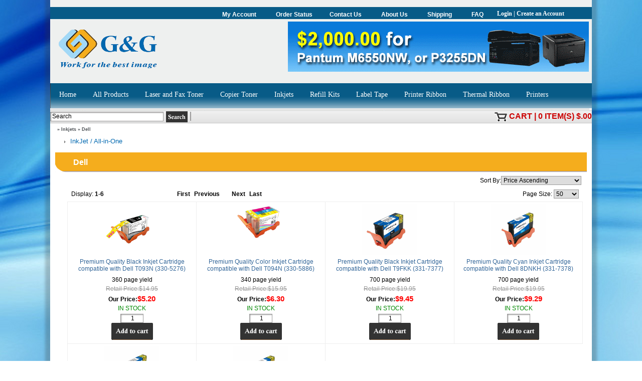

--- FILE ---
content_type: text/html; charset=utf-8
request_url: http://ninestartech.com/Category/Inkjets/Dell.html
body_size: 53605
content:

<!DOCTYPE html>
<!--
<!DOCTYPE html PUBLIC "-//W3C//DTD XHTML 1.0 Transitional//EN" "http://www.w3.org/TR/xhtml1/DTD/xhtml1-transitional.dtd">
<!DOCTYPE html PUBLIC "-//W3C//DTD XHTML 1.0 Strict//EN" "http://www.w3.org/TR/xhtml1/DTD/xhtml1-strict.dtd">-->

<html xmlns="http://www.w3.org/1999/xhtml">
<meta http-equiv="Content-Type" content="text/html; charset=utf-8" />
<head><link href="../../App_Themes/Template46/AjaxToolKitStyle.css" type="text/css" rel="stylesheet" /><link href="../../App_Themes/Template46/checkout.css" type="text/css" rel="stylesheet" /><link href="../../App_Themes/Template46/Container.css" type="text/css" rel="stylesheet" /><link href="../../App_Themes/Template46/Extensions.css" type="text/css" rel="stylesheet" /><link href="../../App_Themes/Template46/Manager.css" type="text/css" rel="stylesheet" /><link href="../../App_Themes/Template46/Product.css" type="text/css" rel="stylesheet" /><link href="../../App_Themes/Template46/Style.css" type="text/css" rel="stylesheet" /><link href="../../App_Themes/Template46/Template.css" type="text/css" rel="stylesheet" /><title>
	Dell - Ninestar Order Portal
</title><meta name="robots" content="index,follow" /><meta name="googlebot" content="index,follow" />
<meta name="keywords" content="Dell,Ninestar Order Portal" />
<meta name="description" content="Category Ninestar Order Portal" />
<script language="javascript" src="https://code.jquery.com/jquery-3.5.1.min.js" integrity = "sha256-CSXorXvZcTkaix6Yvo6HppcZGetbYMGWSFlBw8HfCJo=" crossorigin = "anonymous" ></ script ><script language="javascript" src="/Scripts/jquery.prettyPhoto.js"></script><link rel="stylesheet" href="/Scripts/prettyPhoto.css" type="text/css" media="screen" title="prettyPhoto main stylesheet" charset="utf-8" /><style type="text/css">
	.t_ctl17_ctl07_NavigateMenu_0 { background-color:white;visibility:hidden;display:none;position:absolute;left:0px;top:0px; }
	.t_ctl17_ctl07_NavigateMenu_1 { text-decoration:none; }
	.t_ctl17_ctl07_NavigateMenu_2 {  }
	.t_ctl17_ctl07_NavigateMenu_3 { border-style:none; }
	.t_ctl17_ctl07_NavigateMenu_4 {  }
	.t_ctl17_ctl07_NavigateMenu_5 {  }
	.t_ctl17_ctl07_NavigateMenu_6 { border-style:none; }
	.t_ctl17_ctl07_NavigateMenu_7 {  }
	.t_ctl17_ctl07_NavigateMenu_8 { background-color:#EBEBEB; }
	.t_ctl17_ctl07_NavigateMenu_9 {  }
	.t_ctl17_ctl07_NavigateMenu_10 {  }
	.t_ctl17_ctl07_NavigateMenu_11 { border-style:none; }
	.t_ctl17_ctl07_NavigateMenu_12 {  }
	.t_ctl17_ctl07_NavigateMenu_13 { border-style:none; }
	.t_ctl17_ctl07_NavigateMenu_14 {  }
	.t_ctl17_ctl07_NavigateMenu_15 { border-style:none; }
	.t_ctl17_ctl07_NavigateMenu_16 {  }

</style></head>
<body>
    <div id="loading" style="display:none; position: fixed; z-index: 1000; top: 0; left: 0; height: 100%; width: 100%; background: rgba( 255, 255, 255, .8 ) url('https://i.stack.imgur.com/FhHRx.gif') 50% 50% no-repeat;"></div>
    <form name="CscForm" method="post" action="/Category/Inkjets/Dell.html" id="CscForm">
<div>
<input type="hidden" name="__EVENTTARGET" id="__EVENTTARGET" value="" />
<input type="hidden" name="__EVENTARGUMENT" id="__EVENTARGUMENT" value="" />
<input type="hidden" name="__LASTFOCUS" id="__LASTFOCUS" value="" />
<input type="hidden" name="__VIEWSTATE" id="__VIEWSTATE" value="7yUrtWKYH2iudakZ8nTXMdbHg+Y7iyh0j6n3SbDIgzhtiuLHU7Q+jSY2K9YANowNTSkLlYTJB9ERTY9wg8LsD/g42u10f7nKxiEu1Ikd6mbYt0TVmgxjwyw46QhBXFzYC2WT0kNjZvi/HxqO8JXtboZNfG7Ad08oiWNYS40KzYdJlGOSi7kGhiJxVSCiwNNC7uYX2rmrX9RB3GoayzYoqFir17bwwv1M+/1aTkgaSxWWZs8CTb7q22wgbwJ3Hs0lxywjKFjcxsRB/+y3whBVASDdI0xh/hNZzcdXiHXf3ABndCXH3/2srDNIQCo9bc3+DXbaLDsA2lOn1a6uiJidcBcYYa9Tkp/+8nib/KNBV3+pYunFUAkY2/cSulsUx4cPl1LVbvrs363rV9E8ZAYtRDF2CAKTb2V0A/96SYtY62DwZcKSPi7LGhasS61MrE184UKzGwSUpNAIXRPVHeZBygzv1K0Us6yTlXi6SuAXhSFYIPhLZNl5lEXN6aSokPFWJ99E3tuvZzI2+SR4y/LiEUg2x1B+8Hjgx5MsnH9ONTfTLbtro1JvDpUxJ742C7bkz8Vb0jxwhHwm/uBUzHcZnb1hLix1SCmspdsiW7SEJNC9YAQG1nOgbK7Luxfba1+yd9LkhTPBKckVelaw4+uRn3fYg/NCVxSeYBSeunS3wGbPBqHMO7jAi5AMQuEsQKupUOBglBJZEJmeIdgdDxyrA2IbsjrmtJ7XlHVc0AbnixqWOcwxLFF2miC8o+SyZCGG9UQwdQbI0JGAcO8EWbu7gJy2aEK/lJNIm/jz2Jli91Lw9PUzkxjUWZXp8PXBpgBYGuzXo/OuZyD+TU/kA8/WHFFyu6Mmzp2UbXTmsCKpeJMqa7vblS/XRW2fRldnMF5iOsR1aGIkR/1pmirDY3ufJ7IsK1CH6Smi6qAvsyOjrUkmsbFuYsiTOkxSfnp6rFxr/cgcNrl9l/qz/nCebwb6nRgX3C+tYep3/zR20LuUynMpMlA84xGpqYEqMJT8AwC6oODnsZFK+uBtXWIQq6vMvQfukUpvfz5tZ1EBEYdxT7omsYsCJFkMbhZmcbDhD+gRPfgQZzcNtICZtmeOrO8sKwavSab52/y59+glVjai6et/GZMrNmWEb7IonWy25SHpGpNalszuCRMQbMWKbxGmRuZaccOKqMaSpw6gcS09JIwOBYYm7zlt/yv3VvCDs20GLeXSjXKR+HxP77e+HRxkt5cIJFxLKWfxk+s4iCK3YbNzeSzlwk4WQZoVKPdbgsj2IJZGDDdjOijgA76DGarpAw53zethHD+pDIfaD8TSxCfUtm8a45kWO6U8ajsq1kySP+2p9h9l1v1gU79SzRUnKlQv+d1U8FwFHuBLTBsfDxS/V2glnFpJ4e5jwyK3JOKrTrKcM1aEp2Os5KdEdZA4PKPG4/3x00+cjrmkcMgpMq2sagmRFHmEDHd/9fAvk7AcgKhyH68E+PXsVw1DY3iwBv6e9jcb7YERws+7Lu1FZPHqpJODaid7FLbI8gkJz6jJCc7CB4QV15iTw+XpwXRy2ZKE83w8VZWkzKpOuKIgZ8JCzOl4XSYK/O3h/W7PWmW/p4KYKyasSOh78DIeK3qVzh/Czp8/HlD3sPDWR57b6XzrFmvn21Mmqi34cOBdi87a82NMESkIqlinNX3EezLRCTYf5t3GsuGRfKSuolalDpxz8gDPJGhwCO2vpr6f4r8AQUpxi2RU+igFDIP5IABSk9w6z87DqgExoxboZoibbJwzvjkJljosglpQfwiPEaSOGLGGQy65eRhDScoiVwtwX6Y3/nBqrYYqwHoIt60v/GxNyWmMdBsWLsDIbVgVELOb0Wm4Asyg8yZ8pT/yM5P9lXvkR5QBIFBRnXhsJUuRAiQ9J2WW0mfqgnw8bGbWvEDXW/8wSwDhdqNMRJoPiefbCIbySzM3Mtqkb+WKewHfYO3vZ7fwwIvUIYkA7BDnwVngjPKQkCcQyFpny7nPKUd77u0/CBWHSkf2sefXCrQ8EHQevKu1VM1ICz+7lhvXuGhoDZiwdASZjtsFXBKQFAOcwfGUR5ZdlC0RP2pUFzAMZoKsLVUD5zpgTpwkSF7BxHPvRqJuE7Vk+JvjHuXCc+92tP1FRCtREYK56BOySNvGuh2IQeFMn0FU2ZNMgaPp4fkF5VFy/tQcfuabI56XRI5H7DJZHqPbs2f4rhbAEJVqj9dUOtB3SHzLjXqsS8AJIaAODcmMUFvicjYOxEbtjmIMDh9tvCACSGN+dvI05uXbmTP+HgfypO/L2cXasPlSkSrTulpmephebtJlIreyLOS41g0dskQvBgfUCGS3uY/JrgNReQV58b1P/t04WKdxI/8Yyl+sd7QjdVE1JHHMVluzqNLHEhtaLQfEGw/bmUuhRgAK/[base64]/Pi4+lZS1qS+UxvhkM+7bbDfC7p0JiCsxgapGU7X1uxkWczivq2xrfytv15m7l09/ZsllvH1cGfqP72d2/kdEr3g9UAb5V0hhpTMgJdX+HIP2I+FSUO6sRyaUZ6P03/Yv35rcqHfjGNMRV7vKpQ8DiqsvJ+9JIDEBvKm1xRHf7hnTfz5FfdCoYEwZ3SvSkl2/tpbhf8BfXSbO+4vlAetAsXN719lgZhD07sghrRYbJcRvGXeCPNJ6YAobcWtdA4EOAGlpeMPhkNhOPzQw+fyvSRWUWedUb1cjofWVNKox3uxF+gXADAlYNsBjkX7J0D0G/Yc+At2o39nUQVw90U9AV4b0JwosnvGVwVWNuNnci2nZWGB/OWz/Ng1V2Ab7cuSQk6jDR8Kq7ZHBLENzukxHMJSZjr6YX1JXh7IjlJi4Ff3GofdvQxEE3E/v7pQsmMtLXkSl58ReuvI8K5o/uyDKm8oGa7i6DPdLOOCB+XqkFpWGTY5J82KZThJzV2hTgpdCyYSWInwL+DLg6lLuABr05ROXHmrE9E7S+sV+u1jX2sGSkgaE5Z8v6ckszIn/n9uEgRHSqXHQmvjq2djEr6IKqs7ikbEiBk7XdLHnwK7I4ksyYigwvdCCYGoy/+LHcQWrarKIVcLXnUdX+NoYakendbzy5bqAdziR9tpVy3IKPKpm3XVNtpMRjZHJ13YDGA1B1lWtS/[base64]/5C+36Su9COGQoBrIYOrI11sKp++yJW7FhnhcCnwjypQMlq3j1fhHaENOHi2YKoXbU8eI+Vyt6YBZdLcvFJmULJ+pMFut/9JmCyaU7PZTp4jBAYmBxmDg5Euch/ADKCfm6BM+KrtvjG+pFLLbrk2epUxk5rB3GrbVhZsvFBfERJBXNAcD4RU+riVBOwc+ZXBNNbJmIbg95DSuBo5fHdJnF96F2ByF1LCIs5TunrRe0nsZy6sCie4ssHXuRC/b5cxbkczHonReigJEjCU0ihLIoTHsr1sC02wlT+vgTJVg7ZuispTluppki0LW5BlBNL+MK1pZSZoi/Rr7XlATO9QCuCnL7/ibenoYW9JAn8G5lOE+wCDKG6pAqMZUBMNsom6SUCPhBN1dqcjyYjt2ib+CQOrCmFDhVl0YaxtBBHOsZKMt8JlyLmDsNXv3UzfZuNZUaXs/vhAbZqcmJRaLQ52F/YYbrmTwmRzyGXGKpjv7KWl6Ahk33h4Kf3A88IgseoIf5JAiHRBGnPbekFj1o7MmtsK/SzN4uVm+wdmRuqzPr5lseSHIxQrMAWu5d26tAaOLaMKomNcB0b2EFeTPTBrBk0Z3pxpQGbUDD/82b4THGCs6mxT1qVPuNGxImfhLj1kTlnFAU6y8Xatxg5cfRc6m9WKfImLzz3d9jdMJrrGzAPcZKEm3vszjv34/fVWnzen++NZNf4xBwsL/wfmV2C4viJUjnPB2U2y/oTRRQZLKWk4UEsR9Njt+Sr8cjHCrH+AH6gfWJLfxPF4FH7uF1u7AtW4garvmn4pKnsEu+awEaBvOnc+NYtOTDODHboQlaGcsHqty/Q9BWqJKINGO9KHnEYv6iRGmcp05vX/RKYXmJHRSU7ucoXMumGMBGXC2U3m4e0CVpVOCN/SPoofWGZqrfVhzyijf9aEIRIryBLUzHs/5fBxzyimuky8D9kNUi34iuTASlMWUrQhqUa/zfauTJOODrfV2Mj/2gzRGJAb/MQ3gG2yxkN13V81Za/7l1/rFP9A09H/re2fMRH5LXLlz9hPhpfbn1PNvbfdrVTdkfC4gxAvwfjwnLxr7Q/vPI4NjvbmKI03QYeoaOKXZutEy8fr/9EJpFPH2eaPPWHWYlbFn0MTtbbxCzoqmdsms96GoeG/OyI46Md0OILCQXptGdet4IYPfgQGfe/cNHwdeEMTLn43BWLischezaAB65FBxinDnQ0xzSXeuCy5d0Jar6UhhZ27cwfDpl3TZrq/d0r45mmMSzAkja01XOcYD5DTzB3qVstDCfHGAyf5Yi2ZqABwCXzPZzjeYDFiKczuSyuP0DGVZ+9/[base64]/I2c25TbPqKH/WzsU1I1/dsezu0S2ke4MibUkO8Gtdr/HDtxWGqGa2NBvke/elCKQKW9ZY2MTPqQHLjso3y9BRdDx6qjOBfn/hxgPGe3PfhowqeF3cOLiDCBRekmT7OH5pd/EhocibiUDYbv7uw97VCJuITcW5j1QFaQsoRv092R8krUzBj5QKWrR+E0Lhz6XqiYQDwS6u9aMpQz6uXs08vdLnF/IEgpy+fdlhNRjTUVM8IdwDRIS/YJWey2lGtaEt+1U/UMEtYqNTdej1EGNPE9g+3cAn4ZMwFVdwbWprsRvGmdig2GwYfGT153mmxRLdSneGH7iR8SBxMwR47Jmhl7cqFw18xPcMzXtdndSxpsmQnhj7xcvoxIX/6GIcUUn4B/RIQOOpGwLA34Oz9I0bn849sP0mmK35L7b5prBR9PAf1iSKwVUo3xT0K36SN5pYqWVFrco3eiVOD8ySv41WFN8vkIwUVt5SZSl+hwA11+/FQxS3q2DZi+5VEx3kRENgYCXD2NyGLino+jmLyad5F164OsDVBO7obD/Tp5K7pJW+Uw8tEquoBuEwg6E3nTeJTKeuJv70BGQQmssK69ySA1n+zk+eKh7ZUmpfFCODQtToK3bRkENafEVdj0+iIdC3vZTVUPXpv5iUU10JusmG+c/OS9ankvPXEwP8dzdNpQGpmdNtJEv2/ljPnPJnoT8G4BDeTrSfX19KKbzj5nVN9ST3AKnJDNqTtyKMZyxpsia3euJQ/ruQ5nKA2H89VfckSkX87SuQWoO/azRLc199DSYGQ4TD3ZCiLxYHe5C0CT6vzLA/etlfxDkFmITqutjU30mkW+lCjY59W6S6w8yhdjtHLOZLu038M3zfwv+CQX2cbQWtgIsaqb2nUb3XQFkJMWJIyRyPEGmvg26LaTvqGtMg10YxqU0ziD+jZM4L4uw0a1xgBsG4ae0/QJ9cbOHS9+tN5IN3LgMI/JBFv4XyC9rdXQ3PvX+y0HUoe7EfqOzJXpJjt6ghmF/6GcUR44OeatgEDZaJyAoSVBgp/+HHKR4zHs39+QtpX/7L3k57O1sjdjMvYf+sFulFhBI0zLuToElAEsUxIs5slX7Dl8TWxdLLRTdzY3WzVP3N22OsxgVkCSLMA6hy8Fr27iMslZE3aa6ufKenDwoYQsCVhntk7yBUR7x08tMar8/jSPx1HoSaW6qgYGsOdDiHLZrxo03Jq03jxa71CmqFVQzIc4HQ/jc1h+czu/kngiudLMtSTD/ZQI3k6LmHdEeGUtf/jkaVo0Orf+YosvWzq6yYd8eMQUUOXHEDg4mF0agOHSLWFsi9K5Hgr2UkmqZSGHZdjJjHIDMaEFPIlqTUpE88QSBt/18ceg17/jPKsmYT+KgE8VRc+E4VPdri3LWETFGlBsdAYsZa9K1xtyAG7/l6FHF7RoHKQCBpB+V5OgGeh+t4+IHa+7JWYLZe8y/hfy21dhTyj1dQqO+vZopJfAQ0rvGKe20OtNDHTmdgmVIA+INJNwAVPpiFwlMT6T19MBQ5Ml5pg4jD66OAfQX5R7tlHmtZY8PhYPt65i6f2ClKTyG+2Jjs5rmwuPpqfBZUtlMFwaeqrlGk5zhgjqcdh0UsYVRSrB5xt3K7fbECAueK/+/Tl6P1SULT9eS3Ps7mVy96/pU6r7wlWWXvdTWUjUxukSYo2baty/b9VwKqrF+09V+222w3J/4QQrNryhGBSS/[base64]/O0vIhOK5U8p/AQor1eJyMJxOH2SiNRCoewylgAxoqY0kRoGFm/7/ovpmcALA+iVdL6CrXg8eNlc1Kz4h0X0Quy+67oog4+yB04fIoRSMSu9i/B1zlHiKMCNUBkv2viMMc9QNPF0b7XJR7Y5eD+or5kGzJVYZ92wushbvoqwjtCvhxbdwtadJg1Ogv+LeHdeB6fRPtYL3IfLWx/7gBSyR015m32WJhGAL5wNT9jMuVtB7FlSp8DqbF6YI/FfybveKfokLwTWg9ib7tX4ChpQZaD1moQ2C9XzPXv1OTjyfCYQSJltqdETrEaQm8KLH7Q11oQN1SC/vFISpg1PDWgmA2bU5+p8CXqQlIu3tpKyOBJqIfFJ2W1VLm//G1VtoyIJju8g7K9BLzxbKdD9yBW2BXvggfe8NfE5xqzL9pKaBbDaK1KGWVjjAoWieYfc6WJmDzYJdYlzVVNFFPJQbuPdBKWMdLTiVtM6/m7vG/1C+h3J5TviSGp39TGhFztyYfgoER5CB6k8kypjnpM7Q9zwps50d488F6RogXZgaMU/j6rCkS2uGqniabc+Y/n4Ps/Fr6YP96TWPyKfR4UOuk+onRoIQMfhIwoWeAZhvyRhKIBYKHjfchd7nL+i0D6x7qH691Tc6NL2+jlBWOlljrjth7ahKXVyiHoe1xXUdtOQJDNwnqkwKLiOil/IKPcS6aybBF6Y3L+tkyZCwa06KBT/znjsUlEdU5u87J3pXuciyfx0rRt5xSxHLwCrm8wIybEpd7q1+ro3XK/fg96A5Vznm1qMDwegQ3DDQTR2j+MnvR1+TY8FMZQlt6umcVJdEcmUJYyBkZIvruZwxGKPHNqfsgW0MmXT4vW+G20SEe8QkYVn1Fbv6r0bwZs5opDsAVg3O/TJCH4xefOsUB1ojqHYxPg8rauO8VE4bHujyT03nwqG64Ez5K5vX+YAjclHGHH0viuCleYHl6EbDG2maEjVq9XB/7bjsAunHdVl1e79mXUQf28ASVmFcJr3iuyaoAYdXBwGtbGsqtd7BBXwv9FQERSqoeuOlhW/FPy03sz74wiXzbmg6HVHkOik381tNxt1gNV2nohr6yqjIxu6OLT3G1T3LDa51Sl4G9JTbRFmVPwpC0zscx5FVHYSi9e3WGWTQgoi8Et4/pcePc5/1UOISgS68qATcSZVZJfsZdwDf12+G/j9EUhoDVlqJg8TdTI63cTGpq4FpaRL2YUnF5bjbr1yHeXJ7PqePX+UPyxIvEfp7bL5/VCirKKPnf7kRBe/KgLPfdujVD4UvBzTAy+uyYHNisKOs+m+2niXTpWyk2GZVCdoFM/JInc1/M+rPcPKISY0zl9WP7gelKFciBeXuIstDYzfxMaxmb2P6o1e7H66/Z162LEdSPHxR4pDFhGS/BCJFYiwp9pwUuQTOXzWA/[base64]/QwCj8nOK6Qa7KK32q/vyf6jO9dY3lc6QnZHVR3PWBw1DJuNShKfB1QDiHP1u2bmpsCOA2rm/kmXhG2FDibVass5Rvv6pDSC4qQWPw+pBpj786fle3CWBGVEML616sUOIlIIEc3mATSCE4ak5oqC2ljQ1vWz2RRtk7ZjEB/tEXPS45CjcEJ7ybAbgCVxCnFeiwAASbJ/58csGvZlEaiMVjE5ctDVJdDxqGDdD7zsV4wFF2bVs/Xx/QeiF/k+sKqhmOUvn9OQewrmprExkk5gc17TsMk64ifw8mXjvErQHKS54P5ZutbY2HY7Ns8RrsO7qoWDSpDjbsQlBxoZis3ZEWw82rGgRHM2GdL8LH3FA9/1fXozd39bGHe0mauSLcPIFoJob/NQfPufMSj7UQSZNaMdXxGTALW7DNZlCBumYYTZVFuXOSxOtjc2OU/vyBDqd5x78XJOuHpaYJfXSMdhTBVSpzCnvaxSg/kdCsyunWtVC53YJJBdP0yuuamDSictF93V4vga4ZTINw/G4NdztSuqRfZzByfacC0imGU4W/[base64]/p8axHHuBm7zc2S7rp4LfYqRW5DWk3rgQvd7Yw6lroyiSpLyXFI3+71qwqa0dZS2sPX/FP3a9xuubZzDlkYWpbVQLxFFWv2PFpd/gItf24nW1zOZkg9og0iCt1SdOGx6/eRZNJtMRqDY/9d7XFujIR4h/[base64]/[base64]/RRIUiBiH2ukGJG1cg7bBzKjBbvBOlez/xSd/NgGCquK68g/JQRoX9DEtxmEtQYULa1kQ8EEj0m0wqL7H3LfAHIljmyS4MI1+Cau9IMGiiDikBTnaLmxnud/5RcXSEtQ0Td1QE3PzW2IE84VNevNWnx167jsz23d/IfgbFyxx7Mln1pDPYp9pIwuQkAbESPlqbJ6g/FQ6OWhZM4wQfQpZ/02eNkYMfEErucixAEP8hB6rP9ntQGLEBXc5GrZTjEKZI9pipAxKDFJC1O44z2B+WbM2tXLnx3GjoNy82da1T5QhbNsPVhxK0ycLy97Z3VcG0Woq7qysMBRVpSLcK0EBjhvY/BEhbBFBXH51u/Yi1XowjRSxg1URuiSex/O95AeZR0gpvVs7ScBHVKakfLx/[base64]/OOagKfiE5urCaMDXFamiT6+R5w7wQaaPjKkL2hE0R0ikm4Y5NXjX/q/+LktULnOpWDaxMa9GZIlCKekdUXSY9DVvPnjBsGZ/UO5PNUXGQOrE5aq9EwKpdpUdHjM1UwiBmA5TOdCQQXjBNLo9qZJbeeoIz1a+MCGGxe3H4mQzoWYgHYWRyFPgmgXPuLcmFUPGzUb5P8Q9bY2o4qAe1h/pvS7n34Gxx8jIBShrmE9f3l5B2U4Z7dqXNepFM71tpDuuJqImr+1fupXbvVNGqxl7t3DamJTciXHF6pL8Llgc5h5JrMKFpedsKpGx8mHmOFEZamoC49/HRWX9FPy3iaeLnDrIQUakJMb0mk5RCbpbTV20K3G7z9dkHQb6B4lulruhumpFzxiZZOpxmfDyxVqRaNArn9g5GBz/mbBqaLpkqKRHZUH+07gkMeswHjyWM1gc0kF7CCR3xwLssHdXkkK98kPFvgyRQRfc7h9aS01/TkTb+NTDm787Dpyz9PuXNT8m3YambZ18JOAmL02zwUr6yX+CSPv8qD1m1vtpvXxvK0bYZS3kjAxGcSeefqudw5hMnZqVJPUJTJHebnak0SJT8rAeYnTQOh0wfs94Fv4FEnP1l58p7v05USDohbH3Az0Ti6+jxg/ndgLjS+eNRzSQzau8oSbPBg/l+J/CSrUu7KcfM7cOVziBC4ohVuUFj7UQgR/lkF45IUaWFKIoYf3yWmcYCBPulhdHQ9NoeIFXKyoQCxaUvxGrSB9q3y98NyRVuTrNZN72ILTMAQbfujGsjIHrntCihVwJ+hJUhT7B9lTS5e1YiupFOIrG/1Mih3vWJFMGP/5eNFp4+UT4KjH0VDOJ2/PC0/lNHMbECGZEOOT259GytBViK6k4LhSuaVN0XlsI/uzpuj7bnOq0HVHxUvCkHRkPGIigE2XGcd1LbGyqyzPgP5CFZBFatAImqdTuLDVWr5NYhNnshMODWcXhT1s4HbYDGpacKGBxDdpIwDaxODX6QI5/lWFT+9e9iLj6/[base64]/PGs1sNBlEfuXbxu5hoo880fmnCGxJETVl+J7tEf4iWoFoFXEPUfb+GIycH1ngyr//b1XUXFdJsGr5dDgYfyTNVdeSZyzQu+sbNT7zamgDH7rJvIjsS9pNYgUD+jtiORChxWIr0IPomPyEn2l2AD1JUD+FUEnom2c0YnD8Lw0wsAciKomkgN769e/BIdcrBMsxU3/2bW8MOd2SgUIavX/NXB0BGgwV03Fd810VWcI0mpauWvwbgyoZyEyq/yzOBXBKetke9ypJvsRxXIPPmW3pRD65iM/b3m6UPUYtObz9Rp1KbX8fgeG+OQHcxDmHy15xSduFlCNfBq8JI83AsJyH2W6eTDgnc9Pxmm+TRMwmpcSsTgeB12N25djoLg+RhAU44DngQ3HTgBRSxhCq/rhKdXNxPpKGFSbGcxJieXaD5OUH4P5CF2Q1v3cQl1V5/Ufst8Dh9VcjERB1WkBdeySSt6Q1uBm7qJJSe9j2GYu0LMuhExylmRx5I9tIk/xLkDqZYTqMG8MJbK4C32DwzOrb3D/xYJXV7/CfjKsiZFlRKyCEs8k+eU11ppL5XvIHTEJaCuV0ue3IaZ223rGFkOnMSb6WNKRI3R9CxafzE7V66A5PY2mEbJYuR1y68bzAlVJYXwY2S/rYkEBKZD9OoO9+iAAkH/TGarGuHLt4wXgu6fSBoSbgFu8W9KZyZ64ytg8bm0CQB1EGOvHJLEpsmZWKEd+IuRrt7JhYjezZugQ40eX5z1Oj2IpqS7B0qqFnrosOPAoKTKmTbRYzKh5GDv3L3IGE/YFNKfDowzFDNRaZqR6VJCg0EIE+Fqwpn1S2G+7mv0orbmh1MrVVuH5fKUf/qYAYYHpGpa/6WMLwmc14apvvzurio6Lx3JIm+LRdIrnzufjjQ9P01cHhowvDkC0JZ/3Q7BW4SXLd00Py9dLMldiKA4dUr2yPRWo8tAFNbp4mItPd1jOXSk3k7k1uSN2MXm5sIJGiGIdA03p9zX6VnyON/Y/E1KciBUMYhBzmaqEAh1Gqc3Ruxc10ALDmBOPK5+UV5fydBaFLiAAyrCG/CwwS38Mozh+sIF7mRz9jrnKhSO/kdtOFMdGKlub8TpWkd1raRUwZrLykdwSVyw4QZhCVxdJw9VGcuaJSHlrLt7KpX+E1ce7QhG0oVAr/YKkQI5G79EkgKvITgCcbKCtp/[base64]/7g82QgFz5juKfD0QhyZtr0fkLKL6p9DO/hrbtL7kQ1Zw4P0v8xuGbY8OghwmB09ZfqhTjc2i+Ul9Meu7RVYqFl06Rgm8ivMu8fJAIslxT+x7oFUiFJrfvAgx2LEVs8Mc8B1hwSfYwatwWWy2yowReq06zHVnND7fFpT7RluDoMVRYMQ7v319/cj/sUrmxnlGu3YyDn0AHlztz+IxPsfes0uQ2ltrQWNzs1UtbAJkI+MN3UZSsRH0DzIOEt3AzLZDMqTVCrKl9Qt+oXSe3GPXT/ouWi0047zC/ZrBjeHM9Qu09pPrhjv6CyuxkYakUm5lPTrbmmLtijjJZ3kdLLkS1ih+0F6GSnZol8IMIwKw8mKgrtrZ6P4eIoDNwcR+XEKqLX1+JfnIYLjtfDX+/sjNFO9OxolE/RYFTDnbZT/b7s0ea/3pvgiNvUxwvfWL6szZCT2eFypZ+4/qQwo0z58N7HkPxQV/VIWqo62G33DwNJSLcYDxmLZBIUOyeQ47vFJseXAqzUggpJw61L91RMUyX41duSw8G4NiHDRKiXPou5tFJtt6fbuoToUacpRcaytmjLYoX1ACPsUp5zFeuud4M/HtFaU51L/y8/O3iw9kT4nhb9Dy7RBJWQSqUvTnSZHCSD2HKZWKjbJfuhEmRcZTxoyZhqKYKk0aMm5IhNaNuyw5v8I2hSTX5zU3U4UoUYZcJJLbkduKzQ6SPIkER+iiWcVQq70puKOSWolbTMnYhXVjDU7kqGD64kzxN2Mvy4BTUm0diYGORVHP/W5wp6qRjMmiMJ3NegTGI0yGMdUEubIv7/WmqOtpnYP+kiuXvaTKNVPpLmCM+1d81bEAyaT20rYUfGLFux0pcCwQngwH6sf8YXAFeAz7eyIGISXXgeCwa/pjmmymwE5kc3KqngPhqq6KDSaiwjre95M2ul3sr141AJgf6rN9jUcyDvewJ4x6chZu9ur2mPd+EaW6uwe17O7faRVAloSkrWRPFGBEeYr3Ds9k12nmMgonGiKLlep7Bi9wF0a1bKlMfcTQ4AuPs1altRukzH/lAORcJuuOXcoMIxxTJphnVIIwKNGxBNAbFdGFtjfd7iz04f/6VhHBRwfDiFB8pP+ztbp0skTIe/Gt1JIeFVNhi47xKX5Q6/xonDDfswUg7qwIWIrzEQThZh7kqUC0tcLANwQFP1Al408p291Mj8qyc/e7k5cvMkbEEbxx2WsmP5Vxmv3q6iFhdSrcNFrr/DXirYbLzwh8WIKA54wr9n1VgNnTqDxm3dzJTGA9+rHQETOivfGJIvnSB/Xex6evvzAkMwalquBDqNqe2gCTrKGsL6/CSyj8BwYsKimm3GOoKCAlYDj6wNwwrCYKOV0V4BfxJTDLfAfono1NuQ5trcROYhhgo3Pv6Tg1UDRqLrOKIJMsGYXh4WwVjNKhZ/pJst39EdR/9RJd5Tl+9hAex4MxaRp4M/xsEquh/S2HKuTYNMnbgqzR0DBGjQiBcsXKafEa7OJiN/zU+ftT23XYwe1LUbWhs2ulfunLAWnU902cUqu4nIC3s7uTA52WmjiG+6ejPAPdqfcp3TYIQd8VXh8F0dggbj0QW+T8oJb/[base64]/+vXXHus/P0jQH4W5r8XWBZbW9d3v/lAbIHvHoE3QEEJ3oN7FtiKhmvRPdIeb3ZcO7H2vi2hDFyYTTsaibdmf2E+3gqnOIjPNTO9VzHErSh7nayhEL4/MBRdQ8+6WRKUzSCnJVU7sKkGabed2JYjnTM07zltLY28jFmgEE0EjO8bPF9KvBLhzd/[base64]/EEG0GGY/j7fU6yQ4CG3mbVHdNDOyc90M1CJPxaIPhs4G3zQAIsd7KLVOQLZDV9iQifTNaGHAoOlbGPBUFHYG39InIZQxcSSTz4m9slzccCD4vhHsck+gM9fXeGywEn/HpoSYqIhQjEJr6RLMj+Bvh+9EMnp3VzXCihI7yTR8aIFTZ7eOeCfMGOVIlzONXNJs0NxA+656BUguzZaGFXR7Adr9Y9FrJpF6fqul50/olZ2ZX6lEaWtvUyxKrPu1nX5UtKAaJ2z0ncBbMY9aw+0Hs4iN0z3ckBpd+CCjPOyWh3QPhyOLDi8ru+M4Go9nexnseM23hkrjZe8QRQxnW74yugAKpMkLGSF2XqnBEwr/xnXvOzTm8Es7/ce2BF+f/GTMCX4769lF0SL6mRoL/wg3Q3SPH8FRnjcYZY/[base64]//n9gRhVzwVSLZJN0d4m4RJCoffcEnHsB0GpJGRLsTLyM+fk3MmpjORKtKh19CCRdjHAz+6+VRZwBmAzx+5Z5Pl9qztswSdye5YP0DcocRzTGItoZFCHC/ySKwMglMizVPKwmOiKuA4rDsPeGQqaWO3gdHxrY9GTMCbo+PyvyrmLo2AlUvqqVkTllpoDAVH/00AorWr2ARBZwGAkYAGwHCQg0AEZ4zkFgA1xYuvAxiP1PU9rGoyuFel6HoRHzhZMrp6P0LxONSwALv/vfy8nz2GdAECJu2oXsRN0085+ODfFpn7CLZONePY4NNzvzhp9PJQKMLPFwU8Eui9GF6nYT1a4lG4OeciwWsmYEP5nd8DgpHe4tRRB69kYfrbEHYvr05A1pGx6RSDK/[base64]/A3aSAI7R0boZkoyYLuL+A6CKadlV/IWqiMjTvdCsOZJRne2ZrxXKwIUC3D7IpkDgbF7n+p8V/a6/SMi5jiwk+0augMpGplPx3cvK2qpgj5nyv/7rEc232scM1Vgo0yeQEmEibTmjsBM9YCK6j9fJEjLDnMvnzIdrszDHyzQeYoypVN1bUGuRvO5GbT8+ZQXntkj+6oI0tx8HJ3lcKTSLYlMRPPQ4o7GUhw1FM1md5WbE2/1l6q21gs7wDNmnBb+VhiwfrYfPzfV4GQbWVbXl9NLzSdRH5zsP2H6zx8deCRaPZRqWr2/Xf5n3e8ImYvZ8mgkW0TjmJSiSQd+VOPK8B+H7lHjrJ6Rb8xLhSgc+Op9/d3pv5DM+RKUzPFTk3e+t/S+AAfPCP++apejhssotR1Nr3JTtVSBNQTbDYqVIWen1Su5KY8RlwaoIHn/lFqbgl8EZlFFMS0M/[base64]/81EGkOf4D4LduW0ryIEJoJy9eY3r9XC+MuJN3MK/7L5CL4Lbyv7CbO2eD/VU7VXktRfn1FFWdHPPP1RKFMouOCT7b/r2PH7GA7OvAkJw9na00Okye/ChW9OpxFC3m7QQkt0cWIa2IH4MSxCA+CgfeMoOhoM4I5WTeNk5L+5vJCfpLWMyNGfpdolZkKe6bp+2YfEIEHRVC3mBUSCoKgwg0IbiTzjmouJjMQ2OvTadT4JN5czSPboq7wS/nVOhb/h+d1OttvQtjU2VbaifCjI4q4zCfvxUFs/1hX9fw4oJ0sUJR/MEIggLD01uIbTh3LqPJOQB8C5YDmBXSXyotUv0HEZl2eqgI4oYaqnsDRQfds3X7Q1RfbQW4xBdjLQcVQzFBvoGss6T2i7QHwp5Nkzas99cot9zVlpD2zr4/pXvp8oQKC1l3W7wBvsf46zYaA2cIxfWye41DtktDx4SthnyfZ81R5jrU3OCZy0+Haq0xHZyxAlFVXaMTGqjYFB3eM1dqTrVthQMrQ7xBh/bNpXm1qkWgLuHfHZnoD+0M6MoNAru0tyRFlhsvIeQ+DMKbIkK6yqBk8B/Ty6q9VCXrurBRfIQHMpERz9u3iIVDben+/UIvCze0XFm3jH/09WzHUQB5ADnuaIETcX12MYtiQ7/YgoTDd7pB0Sr63LDWaVlEtLiQlDAmQZeYo3iCiyajvMctX4SxWQ3vG39IYqfsx1fCovKD8aexMVCcDmgJolrZboeSwKuuNYkyOjWAYVPoLdcYHp2Xcx0rNtGq36bZCEKgpmaC8n1aZotx/iTcSaU94/gnla4EdIs5mHZxc+5PBKZVwjYZxPa7XJb/sFbxqW3XbCN/Ay3q2+F3M9fXcn3wvhAwkL6laUXj9fRsUOBncgV+HD4qOSTcGIS+XjvSEEvdigIUqDzvuSXmekN8Djwfim32SRb7SBk/qKzqud13H8/ao7Vgp9S0NZbTosaqiHc2MQzuB4aekxT9mfALhFqmcWP949HaxsfmUE/zCcgLyzFSxavF7B/3YBTGVvB8E3gdAoHA52aGnmVPjVrWc6+X65FBj57vtPJPYVZr0cK1cpj/wX4Gd+dw2LqUjAKIRPrJzjkV+M2Ac7oiZj8ji+GmJonmT9CldqE0Q91n+khMB+3NdFAQYcRLHCgVLM0U3t9VRspEiqpdX2ydo6S2D+EBL1YCDoGUoztXcJ9H0E447QdahoEfj0Zvv78j3Dh7L/S5BjI4HKk4qnT+pdz6OTLrDMrRKcD55FtOL13f43lugtTwyxe1SkqnVxXWwMDF5p67JiuAiI6O3UgtJ5uOaPWfaRgwYPPBVD4oJx35ruPRzF6pEjJGVFZFY9cEdhc3TsqJ9wDxzhyVHXZ5HOeSK1TZyrjCYDTPYc3rn/C/MqNjzTLT9vCmvxIlZzg/R6zHVqD7DMdjbyszXjod0fSHJ/1eFMS1gROyD4vXPZ7Qtd03CRrFfJyRLR6SeTbiz+6e2VBVyRzP/ZNw476ThbZFKInfCwB5eKhnzV3OfBum0uq/[base64]/wBFeNVla8x7NeGwot6Oc3oaF1aURGAwQwKHkDwS9PzNe1tTBsxurl0yEPANcF7Mi2RfPkys0lUneG2K1Zwm3z+jZvcwxbUX/UKhPwugR7sNaio6w/Qw+FbsZI90NJidm17+wY9Yc/MCO1KN5APbd1zQk9PKye6lBJbFyeSfH/8DRvMjBva8CxBKZyKbr470FgU44GAjPjGikcDbELugc0LJr26QMbzI0UW1gBGWEr0OGCNm8szpl4fg2Q+PqJfK5VhO2zplfUBW72IeJsUmDOwnuypNy9ZVCDMsPzv9ZUOA27WOIlIKG8s6JA6xdeJUzF0s9hub1MTXAakkvIpPuEA/3f9lcbm/rASdeJQcMrhUuXqg8jx+gudmJJtnQkECK9YIacLx3Y9Vi6wylK+QboegGloQAuPMl8JrvjUd/j5/NOWHJJRa83lzLJFRfRaLkVSzwLFznOTyY3gzTeegblNbensCw2EUUL6zEd3uCv9vWk5z3aaB6lmdrkRv4HxmmH1yBRyElxi34Fe35YJOW+8jvgKHSOLD/QgrZ6UFVi4ZscmYJyE9MFoZAYQQHjjpadGsJmyOW51CXkiZMujgSZ4Z3p0z+flmJ4/XYKLKvdvqDhACAsVWpBvXcOnZS7iWteFEwW4Cd+/hbV8vcezz3PoddBUVxLGzW75RzMBFzU/QG3hq0EwBwiusOchkkDvCO+aggkYQzpynKxy+txfoCEdk205wfyIMoEy/UoWxyvMH7UNH+vLtozOl0M5u8yEwwp4NCKGH0dGQMC4NQ1FcqpQNkhTYfH9mgelHdPuHm9b6T2HzxTUHmIAWBjH1pcR1U0LNqgD48em73KXN18RF9BZqoWTOQZXibr9Q2rn0Oqplpx2kGgeQ8S/Jz38rY4myL4cByQLpm6m5x1ROWMiZRsAr5fdWeBNAFQGjNk8vcuE8AT8RTP43zfH6+a/vgTCnUfrnH05rSWjl7GEfw9YzvFkI5tRvcVRuTsBWPzF91yw2Y6tL9aE7jjRXaWVOQBzuv8UEW0oJHXdBjEkBvJXilg8sHEoAsXSLMUns+QmyFLmrtpXuFBiwLCvn970Ou6eg3xXkIg+VcO3CQ1RqIIY2EH6DtTwI/[base64]/+/MyRCj55SYfBzkHESmtmUnpxikPtYuaGkcBa/35lhqz5d91FwZfQgODlHol9XSE7aYPwaGD1ikth4l1ZTdNNpn/jRa2xUacLFYdXq21ons7K+z+NLv/TgO+ADGJ9FFHq0M84A5zEY7jn/s5rbIAlJcGJKJlz1a1+L1o4+fDpMUSppIlHJ+qnCmJirfQBQ2tmWkeXwctDq1rPZSsHxaPR/2Eg17tCBj1cyUFyODquPKqqcZbBBOX/HzZ9qR/2RmVvsEh1fAZVm9MQ8cgn6zbEezDPkO8lBy+OUyJfS69c3ZEvG07zG/mA2A1RlHoiqB1O2oRSJ5nbNeqb9hYELNMz3YlYBlRy2ljBvUuVQ9FtCToaYL5XsLPhu/LYXg6EcdbVscds0diG7g5SWbNtYgppG+4c2dOlIy0bfNMNtjOPBrhyqBf99w7jm64PH/AwIo7kbFVtqK6TCUMXj8a0clo6gEoH/EmmOjh6CvgSJ8+RuWGMU8P4Gxi9pD2o/dI4mLTMD1W1iEnNw33D+F7Wes42crs5YOjXz/F0CN+CeElVqL5Fa6jTnyoptn8Ob2JYKbkbS23y7z8Sg7oWI5skd2cjqyFGF2wEf7Pqez1FhTQii1PL1vEOMhJTWpijBe5mTcgaqLU3cf2CmSTWWWdafhonXSn8eKDtdG4AybdlkvQS3X7so1vG6izQW+0+dohNdSefRZJouHRyxw2mEk6l1zBglQSiTjwnDThl/rc92hhv9DOWXjKFaEf7zE8BT5hSi+aFtr4Up4CqO+zxqpxFIDRizJgQhxEsleq7bh8NSDcToRSeIUjGB9UwKD93btPADWYhpGP8pDVJuB5tDGwiQeXOZNHGOYlraotc+tpmmuBYTuQWpdJmnDB7nnVhpl+NIIze3IHb55bq8RmIJOZdwPXjcIoKRhEw9LlCi0u6rFM8/soueHAC/3twGJS6zKXvxwDP5KlUKB/nYJMI38lWQPQ6mSQhky9l7QBJVp6saqpcNVDUOFtMtiEKXk2TFShLdlx+eopHg8CnFtGNgobg1MZ7HrHEwqHrugfDZqgYQ04WNYpijRJ2lTXqP9vcsZ0C+D5pVfDuRr3lZ3Ymhe1FYd8D/NrueH+2gAZqYTP3bAFmIXocaFeMI95ggl8xVl142RTVPkv7p94bCFG9GqxlJK3s2lERU9IivLqXaDIqIF3UKHRkPtiH5XlfIrULcGh2yhaXDjgwR0fOiWRMj0vQp2MNsMSVTu1zNkjmDDlauOMdNy4/Dft6NTD2FngPlRz6xL6jvuHrljbuavtM7C10thj8tU1SQP6oCoJPKiA+nYfgDn4qr5GPWM8LGfLawxQohRiuIz17iIYzSp7rF9gCNkLJk/qw8Q3nU64WxHDSFlxJIlPMJrFdvVMEiDpIhqhJMu53gp0gGBjOYC3Nv1zCv/x8TxBC35+TJwAP/wdhZkWutnchr9AXE8BuKdqiafRrJKfXNr7iuEjlU4AhDfkx9SdC0E4P7+QXoK+yaByfOm6Ls7p/PbwwgWHWFxryy3VoT+GSdbuRy2LgIfcRlJQlolxwrAazrcFgjvv9w/pkXUUsrBZp14DMdCr4dnLPYL5vM0RjP0NCUtcKK4TXIEMtguC+eXp7+CNRbyGYDHg7Za2OLm+qZm3GnFxAeHnY4a9EGkWJG6vgUp9mDJ6nr6b00ZBx4Fgi3TJw6lwoCIf4Q7lvt9NyTNCkpSxKKTh58wrqSLqhFR/CLKICQWhJpwnUMGNzAgWL0waTv+lbkNPrMuEpPxQHK9I33caM2phg+L3zG7lclisgZJpviBiNfkLSWPGRD8DotMnl2CHJoMYe0HV9YDhZ1zmKrjBYUiGvdsrtCU//0Ei6uKcPJp17k5pQDfHTMhmgFld6Y7gQ5dyeIyx/NylJWR5QrdQ3a3dVHdPhpejaoyegrMLIxhuywfQo3viPuKlo5Hpyyr0TVx1SgWtZKg8ie1T4DiKZW/jUWySPm+3bzXc9FHK0aIUZtNMAG9EtNa7LflkTb0iLNgHibeL2NLOwEkEDDA2yxFaLp/EAfMIOnUROmsWuPYqA63Wvnu3G9BQ1yUGrOLZoiPT74Mg8VA/IBGuu7FOjAjFpY75qRpHJ17e5IwHz1/Eey/2mu7oAj6VuMnW6Ly9QF9KbeSpzNH6Z8l++wJNr7IhHAP2HvxqZJ9jhxpf0wOl3yvp+J6vLjxUJGUomd5Bq89Wvvwt/6zANNGCSE9RPC9z/nhs9IcU9OMA7gtHs2kdlw/uUeEXintG/kWCXnFrSp4rg6IDU/8fvfCfmGdB+9Q1RZKrlJL7qaj7baudCGjQK9WGW3Bm2XKOAHmwTmTr+iJdZbdoItL2y30ZJMWnTVRnq9XnkIfzVzEMSBGW+4tiCQylKyRRpdaSgS+IQpsne02eirbxd0kzixflXku6n8vac8VnvGjZR75nrBTaFDftSEINpHcz0TTFNifu0rN/[base64]/8Zx0cdY4BxGludNyjIs3c8fMCbIlvQlWX6QUVDSebBdxPdC0YX5Qj8qSstxlTgn1O2lZwnMpngXBjBEvtm89kNzVpmcm81MyB30CI53XsHKFUO3+o6EvAS6jHOwKdE5thm6NHp6N+fE7WmlhGV/HVTJAyJIpLubF4YrNYglM+CvxcRr6SozEo0UkJNrG7At1vuXLPoblfJynj76V9X/ipxnadsBcE3FKZmdo+7DSceRV1P68jrU10fFtBJkSI5thHQAK7a5iIbpUB8UMsmlCmWO/cGRYY5Qzm6uAu3AU0GvK/dDpLh7bSBmQWVN1isp5bR8WN0Rt8rKLulqycf59IK+BPWTAgb3g1yFBfYiu5wIQ66PCociz617hiMbuSNmuaEd0htnG2ljWF1Cm9uaMAs4iTkeJQM73igjIX6eE3A9KJbRpQWpzOQsoCm6ZOpObSs6Bwot+gEzVeojt+bz/kWc+xZdqCqV7le0q9f+a679/ai5NSEIGh1eYb4QHvlFJZnx8q4pTnAjyox72ungk2QmyR89YVTitssVIUl1W9tzMyH1OOhhlJZSqhZ7MxNXBmlZjTCx625f5Md/PUPD+AuYVn4FG+q1g3CxF5/qy8MdyRpga8NlhcAfd/KbO/vhe7G9CkSLvm0R2M4VV7zBqhJgMT1n+kkgOd4IuKUZrnVAnH8mZkO7e0pHZVmSMm5P3kD+I0DsZco1aRb9WjnuSGDlGk/qRWUxTRY7VBEdanN74O216mabYatxS9M9fDs7GGfydlEL/JVp5zRb3dcH75xQwyfm8s4iGW2tX+t+xdpNw0nu2BucBL3vz9fYc9X1EjSMoh83G4sGMkdI+sFh1IqEEVEnyd6cRKJ4c/8ZMsbyNnAvPsXsj0Zl5vVi/6EgvC06Ow7kjR6xC0YBEexswrg+E6Fwepo+bCOS6I87Veovr9z0FWL/v2VbPv5ybO90HkoHvRfpXZ7zEny84No75IycEG2mzgQzyJaNMPHHavzBc3uoyMHnlkGuDax+GgP6g9pLgU8BBzBSocwLtclixoGCZI9lEW8ZEHsBFluYnH8v4VvRvqlv3NsaojeRdU/YmkbKZf4zSfiUVsASArFBe+nyKWHQl7ed9/[base64]/Uy76kgdRgTxg0BSaJA0vrfNyQYs2E2Y3SYJqKIKUpUMGj8mfXQqxiQj2tIRv02tUyTPlXhLL/6QXVpiVyXWmFFYeuFuW9dPXkA0E/[base64]/UUIjZG6iZ0qjcmO3VSD9EJDC7BTtNNIzBtwlwsVXRdTx278DpmXGLp6V9ICbCjr9DR9vHhFIlqs/4jsJYpwlpNs7v3ck2xyyOyZFo9Yszo1puX+Slz9efoxiJGOib/E75bmYciog4qniJTGDaZF0gQqI7AWCqdWqT+Qdb7Oh5DpMls0YaYePxu537YM/hBxv8Tj+IlRhsnff1civL7kczmBZDGm7ou3X/TUO79NtRg4WJvnSd/dVa9gpZaGwvgKuSueBmVA5FZXNT63Tij9kZWgwDYszpvNvuIaFm2DEVAsUIdJ6PPC9JJ9LcPiv0nqMTfvrW9qUKUz5jIrZCOu/00Aobki45xIpEe0pkERCHAkS/fLlNYWAd+EAxIMgp9hHS/[base64]/9/5AhiqvG7zSbsMyckL0XwlcVSsAfW2tMiO7QlENtq50NVmUR3Ot93aSoJ6A29UJV1nrh7IX5hquHNP515BjXsw6Zj4P+/OnYUHan9GGnkPxIHfoR1Os5YkFbaU8JBznmlKme/X/sSZ23YkMQ3wRk7RLZ5glZD6WFSdohZEsTict6TntGcImh7L82OyB0IZJEn07/vrZkFCs6uVWswR0ufTaPFzzpbY7NDUyoI21bN1/dnz1e0NZ7yUsiunbpc30IhNBhs9YAYd4wxuVO2Fl+oPzC35nHo4NZRmfXo2TcrCnWCFgo7yCKr2zKCk4pPUXXBbFTdDkdBl1OqIvYyzwD7MBvVeM/8V/T177kHKWMNihY56dmwTGthi1ZWy3adS3MEdFCNEPnL/3F6MrDuv/yU2WrAC+eQKiRCfIzYVETFS3jqxOlJao/ckjn+qs7uWa1tetdHZaf/hr0OZMat22zkvCocTNPCUCtx8C6DiUbmsZhUJrNWo/I91EYxtNbb2S83KxccoGqVhz3r3OR9xMQwxC0pspY63HtFjfOmNWPLAe3e3//75b+jMTl3V6llZxT6V5NIjKO3/nITSJEI0wj+yEo/UBV3cRlToGAqDDffEysVBcSwcGlaNCrOeAGsDsLbnOMRtlk07ts67OU61Y+M1h1khHGFs2pSTKurqg88048G/83F0KyknXxCoTOi+eaTeDsEX/9FQQJsq7oFaxQ4TsXaW6AJDW3utb9+wx2dbwhHIRvLSefiOgF8KnnoOmvPHlblLt6WMBBrZm2zYqBcfJngd0TbD+WEtMB+vUzqlRslPXgP54lO8W/wF+N9ztY4pTLX1xTdXyLLEX1VBG7+YkMN+lntVqtngw3nlm+q41uabdaKhC/tjSU6j+fDYy8tsm264lGHAt8kNr/OmDrm0WPv2S+Ri+mKSp4gL5ClhUcTeg4ETNTyVMuHELsAHqhJF+6hbn7kDQRiL76TzsztiD9b/Phke70wi6xYbq8gYHJz0IoVgEwzoBGcgeKztfxX2f9tcpOq64yaM+sU0dsB1oBJhWfD+bgxmkpwQ9J9+47I1ImESHkDz0QBV59CGybXoYMPCUKdnRhOkE5JgkcwL2UrPxYh+SRPWKD4TS3Z/CUE4wCnZQygrTUZHl+DHNiGpmweY3uIWTaS1lJBPJ15u+SpJXkjwLFIa4+PYWnfp0Wb7VV47JuUciBY7joMZ9IDcI2DnVnbZjy5ZIdCGfTGfz0demLtSZOcgvjgug8tIgeqiJwXwvA6fUFNbQdEEvhsxzBH9BWm4Z8sou/Ji2VTaXfbDLKApohKjXXycPpUz39OLVjfZAbKVhskNERFrWILCEHt1+T/QQLDhiQgx/Orpsswj1xT7KuJoMqKKIOLKh1qW/JTmEiwxLNSrJ/EGq4wFuGaZTBBjoL840WPN04jMx16oMIuZ7dL+5xP23Ij6JF7sG5oYrO/ZEScPVrV2nV9tkeysm92fAZSysZKSVuKtAd0kLyKBHnaWOZIiz2c4S/jJS/+yKUJRRpwnKkJbJVvlSvYUJiGrpxz2/fGaFrsyDt0+QUoiAxJU6ySjTRkZhLrKXW8scY2zmVJ7/AQWM1Rt3yw+nDSuPkgxok79h5RQOz8fWrP9C1JDIo6xbPjCGSTjDxo/iHoHG3Meh95kR/XqmhfBKRNtLB0kbqPnZR3eYevVs+YvsiHRdys/C3B4k8rlvw+GN/HZMc1P2yyxI+C4d9+kNBUf8uyzPHP4w97KZ8LpBL9WgYb6b1BdD51t3mUc8GFi5PD6St7qkswGfeUzr+TqYB/LnHVhG1MplXJeNP+VOEhlvMmtZvB1cVLUA/To3871SK6hUakqjw2rG3hSt7WN4bz3qEnY3OWJ4Rp9Gg8zOn8Zn7nR1bgzUSFusGHg2rzb8feFiElbn4JCAA37urS3MP4i2nz1s/85lTRrdjxdI3YPpjwzut9LNAs4/prixUVMOgf9HzWCSFqJ3zBqGRo8rbHdm+wowBNZo/TIKWuIjCxZ2PoknbYb7tmSP9VoIqpX0ZlD6Fd040pTvveXh8wlLK3GzyRJGPv4/9WFuC9IUWq4GCDBroGvL0mJVZMI84R1OQw7I/Jvb4ZdGkT5cLbftW6QVUjlWIlDuSsLbojaND4DB1prFp9v0N2v/I0MWe3mAdpF/D7rwX0IZJWUjrEtCgtEwnN1Gcx7ZJp+dLFCE/PNoEQTmsZXVHxz4bStCoedEN53bngkCfnK85R7jPtS/uI1OVfWo0JNDCgnNOhZLRxwnPImdc/DwfI/65LtT26YWwVp8cQNq2FgsHYViEn68ZHeEugp8Rl/nq483edhQ+Lm7nmC/heMbyb/K/WhgDz1EGM9xq84YEDAdx3NWTzb0sNBR400z9rKCLNB91dQlFBkRc9VHXWsX6MObk//K6zhhpyjxNUr84ke66DSTqqORVb6IHrOUoBKwRy3s2p4JElmOQ5vyqKEeg6CpPMfaJ8goOJ2hoKiuPB/QDeX6iwyn/VDCILpsLINnHAyyRa4ZUZSBE5MLpG+oSzwZa6SjkiR9OIMRgBSWlZatSEgSfwU6ydkJuhrLydsU9MhRSZifI7rq+pmcVNBbzllOzaMAqnrbk1JnwPeZC7MCLAvMuwzQCuIadpXIn6APyumCY6tEhiJ4WqCm35VRips9mstnJjz96Mwm7dg/gqOgqh7obqQFkfjOZBrJHyn8YyRihYUuiBtc7qHc4L1TiGIgMs/L1SeyimLXfcL2lavChoJy3aSyYR58ubQQQRWICXCI6V1kD6hjteQImyjQKnStn47YfG8aNPLdrtWOFIphJurkwbJ1tns2D6WPFi6nfRXicWLXx3y/bzSbiqqMLqOX0aGzIFQOWL8EM3WP0B2xNRBufxZHVcjgpwwy3/s/anYGl98fi2RYDkGssAEND+b5g2ODoCQ2Ryja4kv4Pcahem5NqGNTE1V02/tKDxzo4lc1zpn6dhR5YDCqdj0TsFPqUkf+WTBA/AxRzDVz+9iRjwmmbre7KNpxITM0+ld+Ok8n3XFbw1i2vdu/Z+fq8fpu5IOFqQIXXPuiC9yfIC94UbQWgGMhccfr49qtQPRSPzOQdnwSwMwiV/TkgLB5SmhCvIR6HkPV7J+YFl/c/5aER40yVf+OLt6wREmqJijJnM3KwBCOSFxZoKtIXwSnpdh86s/HpjiB3NJbbU44hj/MBg4vkr2FMwketGyCaLyMOVjafvsEBOo0QpIZ6D691xH66DGwtcjjroaKThTRjbV4UuA4QJvxTHrqbarUkTPige1egjgLfkdQvaryvchTL7Y814Gecva5JR5N8j8QhpowA7ZhAYi8oNmt3/[base64]/dz6KKdRKFqZdV2j2PXpcN7Z4lUtfAUEVrHW6PAFipg9UebRbrGU00SRiuMTbWqLcaE2IoyF3mUDnfUwdvDjY5pR4T7MTtSpferY3X9y8S0GaEn9Kd33Bs+ZlqMm7AfXT6vl2xLOsueVab0PgAmLhyzkZ7QUc6ujuZXwTkANxKhWAmDOvP5SIx/hUmComc8JCQvo10cgffmTI/dz5nJdN81VqHBQTsAGa/[base64]/FeAAzxlrGNIc9aXb0353En8fJKg/T1Hc9P35HH/sIgR2ioLXrF4Ucs2L+094Hr9Hz6+eloY+IMbnc18ne9wkkEyawDKwW6bX7yB8liat+KZCuJQvSH/t/KampZeczH0oMGeB0HIDKW/o8iQYrim3F7H9LijOi7a23IyOc9ArdqrvDlLh5jlBRFrKZBHIu6+cKqToL6+0gAlXlYYBI0pYgrLa955gZQVMDB5iN31pHwA+tMyVljvczKbKrR+VuGR607dhIeB31p62WM9vRxkj6/C/5RB3wSO1tbSPok8PA+1vSdHZyS0D2kIEAFetF9W/qOknVva3x623Ha+84cjraiu4P9XlLaVnykgkN79/ynRknSDK2qtKmBoz7Yxa18D+oPJAdT6wIY+r3r2/XkuP0zgUkdcHY4se6e92an6wrs/Hl4QUqtuG731KVxRH+zXz/cTUBt1EPJlbVgbTp0isc/AUnc2uJNUQYDUw4d7//V/22iuZqRndRVS8/41coq1rOWhGyfs8BoZHVRuRwr0KY63G1Ctfii1ibxaZT7V6kfM9eztxT4B+FX+5Q/G9MdJDQJwjRrAtzy9kVczRMmkAYOxqjAHPlDaodlYdGthnolgZLICWrAz58hnVC7hoA6qYYL9eNCeQJ7bNnsRMN9P8iBHoDcZcYU8vaIwGn+Dy27kmKamM/J5WAynA6Ag809BlCDWI4ZJhAuYMHtMcFVnM2XRgAWcELnNFlZ5LBOWYozvI3rCEh1zZfLich9oeupTVv6whP/XEFLuZYP5c+mJTp49DW7sgWwlNnl2HJTpd9lP/M3BQAp9m4NJN/wOFULVpNrXS/qZGS2NS7KnuarTUhM3feq2sBwpX7sfH6PvkCXf190Cz0GQjhjCJtar9gekxQ+cUdUWtSJ3UIe9xjJisHnh88bsFItYjk0F+T8vRAoAUpfy8vPwMcDTwPLk9nrDthub7hi9FqpOAbwQuFMsx9HjLpJBv3cvCI7gafdcxPGPTvrXh42+uqvlrUpQgyzDpmqLkzRd+S/FAhdMjyY0LcNjCtjt17zBff7+gUROBl/i9oartIn/BFvVMFAaK+L80W5OLnYVhl1yI9dGGA4alfl5S/UizReAAkIo/XWrZZLDQ4V9075lZkOY5YHPp1VFaMVsPe1zEV1EtikTdHrQJYtwhh+1hK/BU4QusJcLASHNtth9M0dN5hkEN3dBys4SMNM4uMhcNWLAJ/brrdFNFDDQBL8VrFWuNpUsAj4a6FfGgX9w2PKZ09vTXsdyqq+OT/JQ/euP372mPZEZaMIZcrc624qX+c1dGUIbzeTT157P1DCtGia3IRvOrdIgTHCvKNNh54t/Akz0X7BrEsOXWqnZt3VK4pJj1JyXMnF/3de/yvQqUJV307JbcHYY0ArfWZVvqbOOMR1hNRIdjUhLodGVuCMZCJf+9xOU+RROUjIbiqmhWEAn9mifbVWWBQDfhsgEfWQAU/gYiMHhhaMxrCwxyPiOZ/MexZ3CDS8Z+suIzsq5ixgnHP+t/[base64]/isPUsgneMhgNCCRtztIAQuTC7jf6QDxiJqhqLgWSAdzlFopLIm1qtqL4dzzn6hGVwFRt7HqUkzRQ2y7wMS1vy/NcG3N6GOYZNUvTycy63OTfb2ZU0mi6JL8ifmyc0R4yFLX9HE7ebl+02zY5y3N2y7saTUN5aek0YdUyE3J+fZnYaHxjuETcEqPWuP4Mj6jYMQL9p+qZq3DN1Zbz9VdCPeL26EeP++kHsTXRjxJybbfsZEuHX2ezegcTQl1al2rvOAEO4Mt/kJNgfVthYn/s9gRZK68x2uPnsn0RPkagryKBLz41YOQPuTFNrajgfARGJ7XYN8vO0wyeHWYJhlpRyipRw2VuzDa+v6llA+vGcy+/dzPl8qQ5zLKgNGyE2lWKbDXkRjhYXbB1UXJ4AG83mC3SUoL4iZApCFsgrcmVb1aAWTvRuVnxZ4F3u5RLxNGlZoByY/EKInYOzz50iBEGITvkm8fERoUg7k6mN+Fzxtl2TV39e9HWUKhso1jlnSMvVAb2wlxlc8RSTctHutUphsdGoj0UmRWdeyq8Jq7DOhcSM+GJKMvdIw/UiVRN3BXHnvUp6gKQdXfcELS3z0mELbxNUNcy+cSHSVMly7DOMh6S4GisI3K1ewC4118ZzRgcdmRBxxgc9VHM9453W2yQ+w0HVbs1udbBUXA8sXBOQCK4yjPruCR4hKMXRKy5rf1vIonb2HwkER6Muq+BdLaGLES/2ci906Nk3r++hgO2DXCvNlAbF0lsEh/nQ2nhhhOq/0yoDZKcKCcaERelSch181bnLlXUmHeQeObWdxFIqTXk9UJbqUIfiAyAYqkaVjwPRkRleG/pATYQjPGhjQkT2E7hYYOpzw1wuVWUVRdHYKjJz2kSdmvvg5meDTy95dKObbZE8MBqVRq5Wz9K4txDbgQYhqRVUYEYbmugGjgRs6KCi4FPFIRxn57DdAVcBtWnl/E6RlDcZ2/dsrYXKpdkHw4WNi1sAs0JSkC/vOeGccb+diuBqdwNweTI8w03hf2aksJe8guk3C9z/xX2Iq1+aRRsiRTkMjXO59bjTn7uqGEOZTYRfbe0cShaQXEEeCmRdyF4YTNLhy4l8bEbVZ/OUzWUIxbO1np/A5K4YJ0iMaqIB/ciRO8ZkYy1dCxXJqQcvBLWzUTtavZl4mBpuQFs7j7Q+B7JkAWJYAq7e69z1eYo2jbQBOPUMHGgaKmoWY9yXMk0+ozsF7S+N7Rs7Iq/FOEmSR+TQs9ts7vfLXOCYZw7gI0CfbC9OEco5FfHnWx8pcWHlnxUmHzqSpThLnzypMqW2217M074zjmCblP4GeCpICkRvF0KQ6FV8c1vpdBOKusInhWijWzU2hjwIE+/sTbLwuwO2AJZZSj1W8B9No2aFw83pfBdc9UAqPQxT16A42ujdZwvIw5B/pBCtMWQR3RvuXFkzHrbGRgqrlmeCyKKmxsxEEoGBKAlpHzEFWnIfXLXjFG/9m25y8lZ9rKtLkhpUQ6gIpRI7zzpRKh0n0Oh0w6gpDQN6iIX/RtgYO/C0+pFy2dVnx4QbjtTPrYSXf3I/NiKD4A/hT5k2MULE/y9eyf2x4XjjBpY7Fk5XjxtFBPtiKUsCEB7/p9ruJGztqcnIaElHt03JU0AFxAYkQalx+t0iO2UlniVGhniMeFzLh1D8NrENwTTyb6iPAj9SqEkw9glAg58e7FqFu7ZqI7ueOGBy/BNDUetAxrKFoLQgU6ZeMmgwP9WuKTZl0+pjY/lrxGLOkUDKqmBX69RYEK4MIrh+VGKDphIXB9VE9a/pVUcPWq+DAg51QMiMw31kZBFKN5hP/dbTnS2M3tOREe1COthvfB74IeTzGdqcalZucIGMxYlXGlYWDVjMqnkdU6wLoyyCn7Ex3g7pdQ54ThNzjLv/eNz5zA4iRuxt2mBO4v/Ey2Q62wKjjlqEHKudG96k6Al0AxEh5QZJqjg+RjHt7EvyvmNLivVSuokNOb9tRcu86C188QHfaoP9CFTZ1WqThY1wDQFD+pN35B+WPDDhalZIAmoAHHWI7zsOgrmOpqXJe98CwMSk7o1Iv5YdOGxPq/h/TqSTCmQxDwcSf4U/mA8TXSTQ+mn7biJcOKRl+T4Fw611umCMKFLs2yVI+QDip3/Wz6VoMp4E165zZVcHLLF+jQfgRfqvf8Tm3gNvznTL91/uuVgVeyVztIiYlK4VaK/5NI9XGjmLIUcNYtZ6NFmLoGgGTQwTKs28aVcT5+erQZbZcSRxHn7lZEotgMOMgLFuQ2aFowJRUpHnBBN0TAv2oXd/HIKadEOZxG2FEwzvrtRXLlCZZkY4wGiWpatpVufpAEH2jfW1yYn1ik/6kahMGT5EbtViTpwaxyiiau2u8LZteyCRV39H44iYKa+u4ZTuhEE8WrpgcKgDm6OGROqw1FSJlzpxtlGjl7xjMzVQm7xqCXg1/x+ZjDEdBn5oIobKZppiOKAdnVzvfKY0zxGszhZbP4LI7UHmgEuLBI5u1Q770R2UiThCL9QoJzYWYqhbvARatqr0v6mICMaaT1XSemPMHWMrEYSOYC2GxjftqKpEv/s8eNS7PbBEmkBIRT/tqTKIkYWC03LwQon2m+3sMw5gHQ0nP3pxBZyZOh2LJyUo56e/r2Q/Y2hVUeC2CDvXyZZh3vUaOBNOSl8VvvAH66Sin9RG/euNAfy3uKO5Y3vrxgEheY5t56nEv2hN3I1JuSK5d1O/wV+Mql4WVakRWkzelI4WQdq+I3JpvD+L/r3z0BMhCIOV66fVbMzO12GlabPFnpNRf09OnpGevUWj2U+P30bkzWAyHIcRy1309m5ZwntUKKwGpEoB3rY3n3bFdpikKPmixPtd9L/RSDFp4Ey6EtK3e83d8PU18u2wt6xELNDDGh/c9iXPI8RXiGuh9WnaTEl/FU2ub7CBF5eDRF5aMa6Eix07xwQzKxHpbWE1QWBAeopOXMK2+ID6WpZ9aBoC6TAzeR+rWlqSOSUmBtxQNbzYLmECJTiKewZiL3Oxt4yUOhGqmpppRpgeapToBjU7cnQjyJm/Dqw/aPi1fo7POiLs21JaiEdcxat8nCBNPKNcurVa9w6+08EN3qlr78i6SK4ehfAI5/Tj/VM5A0C/zG0j+6qdPliHSZv7yEWe1xlrwRx6lXGvG3ewlRTD6pKnwphwYO4fUAZPEXjIx0UnCtaC+SLla9W6oDf++ifE4l6mcIG9MmqFaomMolMtXkw2Wm66YTYTHtHjp9jGoNdN3KK6PD3+9noXlx0mlgJL30Ob1vS/muNXggtGJcAwlbrtnQIqVeyysFzr1Yjt+ZxPmdvMowV2z6WLC/kxf+O43dXtJqAHaoiohS23m7PkWW/skZxALokIq2xZVNHrv50lGTdv+NUhF0EBjLL9EfkuXwvamKhlBzJPO+tR06hBBeaqu7obGSceod+VIBEtrFjwp2Rt7fotKljOrA2bIrH+Ld0M5ypZLMfRM/4wpWUZ2mgDlmA7KMUvPhbInr/zNtxqza4ot/n7D8PkGUCwbHeblEZdtC7YkCfqOdTJtwYOtktSuNcdzD3VcxoVdgulRnz0VgUyRRv0nH6KL8wJtnwl7NeTOgQ/uRZKy2gWwkZPtRWczsjxoRkJuDLraqJPrufMPQJCuDrrE3WXdBjmJ3B4UoS9BXlZlqhuZOjqdiQgkwllEu5qdhLE5TtuQIovYZ3N1uaWue6v8D2E5Y8C1ZruADRIKzZiP6j/buSZugYj+uHORMcBkiJiUfq4iAxPhJfn9WeVD+kdpaOG0Etj4WM2Qeomd3Vc3BsfLVTkbIirGIlj21L6GUAB8SsTcpVIBukNeEjzO/aEo8DIxM5oe2CC4x4M/1AWxVO7SAoDOpiq/uY12PXc6Cg==" />
</div>

<script type="text/javascript">
//<![CDATA[
var theForm = document.forms['CscForm'];
if (!theForm) {
    theForm = document.CscForm;
}
function __doPostBack(eventTarget, eventArgument) {
    if (!theForm.onsubmit || (theForm.onsubmit() != false)) {
        theForm.__EVENTTARGET.value = eventTarget;
        theForm.__EVENTARGUMENT.value = eventArgument;
        theForm.submit();
    }
}
//]]>
</script>


<script src="/WebResource.axd?d=UXtu_EQ_bm2sNaKNnKHk3lKQxcxZqS7iqkc8YKf2lUpYoSY3kXwUKNyRXfsCcvxOz6KTFv_jdAZ7u5XSRAePD-8ptL2fr19mn1KZMHqE1BQ1&amp;t=638482782997633372" type="text/javascript"></script>


<script src="/ScriptResource.axd?d=4eJLMB8VU_ptMXkkCDg3WHs2ZNHZBxrIbIt4jUB1ntwgtLLLB-Ig9Hxp0WOEXYo9y6XwHOqrgcH-C0vklIiymz477IQXPLj1XGED2glj7ksBq__trFq5Ga8TaNk5SR09ALKIYVmHcId0kAP_IoZzRw2&amp;t=1f005551" type="text/javascript"></script>
<script language="javascript" type="text/javascript">

function SnapProductInfoToGrid(productGrid)
{
	if (typeof(productGrid) == "undefined")
		return;
	if (productGrid == null)
		return;
	var innerRowCount = 0;	
	var firstTable = null;
	for (var i = 0; i < productGrid.rows[0].cells[0].childNodes.length; i++)
	{
		var elm = productGrid.rows[0].cells[0].childNodes[i];
		if (elm.nodeName == "TABLE")
		{
			firstTable = elm;
			break;
		}
	}
	if (!firstTable)
		return;
	innerRowCount = firstTable.rows.length;

	for (var iRow = 0; iRow < productGrid.rows.length; iRow++)
	{
		var tr = productGrid.rows[iRow];
		for (var iInnerRow = 0; iInnerRow < innerRowCount; iInnerRow++)
		{
			var maxHeight = 0;
			for (var iCell = 0; iCell < tr.cells.length; iCell++)
			{
				var td = tr.cells[iCell];
				var table = null;
				for (var i = 0; i < td.childNodes.length; i++)
				{
					var elm = td.childNodes[i];
					if (elm.nodeName == "TABLE")
					{
						table = elm;
						break;
					}
				}
				if (!table)
					continue;
				if (maxHeight < table.rows[iInnerRow].offsetHeight)
					maxHeight = table.rows[iInnerRow].offsetHeight;
				td.mainTable = table;
			}
			for (var iCell = 0; iCell < tr.cells.length; iCell++)
			{
				var td = tr.cells[iCell];
				if (typeof(td.mainTable) == "undefined")
					continue;
				td.mainTable.rows[iInnerRow].style.height = maxHeight.toString() + "px";
			}
		}
	}
}

</script>

<script src="/ScriptResource.axd?d=wz2gfPQWCZMAJaebEIWxInXSWbHTUoyA0oZDay900TL_HD56x-u6DnpwDnxR3e__nL2RAdgrHL3sOCIf12pjN39NsmzfZ-XySbnH-iksRyJVkbc7SqlDIUfY7dxECSJlnrp29y6ab3ApQvx_f5aac8RY6B4nyki2up4hprk5A6ceKD1e0wD4lWosOKZWc3Jm0&amp;t=d41bf5a" type="text/javascript"></script>
<script type="text/javascript">
//<![CDATA[
if (typeof(Sys) === 'undefined') throw new Error('ASP.NET Ajax client-side framework failed to load.');
//]]>
</script>

<script src="/ScriptResource.axd?d=vK-jy-YHS7Y0R7i_bQc8B9-d0qjrSyqS8GedBL339eElk5yo0CPNLyc60kgYuZjW4OPh841G02G-hA9sHSZmRcRJ_vSlc8XZQs-vcDilcAldC6AfMCB_mEahYAIvlriLoBueJYpmc-Ru_VwHaeKRcFIfc84mudPL_tRc_Z71m4FqF2Fhc2stpdVFUCFfDfid0&amp;t=d41bf5a" type="text/javascript"></script>
<script src="../../JavaScript/UpdatePanelAnimation.js" type="text/javascript"></script>
<div>

	<input type="hidden" name="__VIEWSTATEGENERATOR" id="__VIEWSTATEGENERATOR" value="CA0B0334" />
	<input type="hidden" name="__VIEWSTATEENCRYPTED" id="__VIEWSTATEENCRYPTED" value="" />
</div><script type="text/javascript">
//<![CDATA[
Sys.WebForms.PageRequestManager._initialize('ctl12', 'CscForm', [], [], [], 90, '');
//]]>
</script>
         
    <table cellpadding="0" cellspacing="0" border="0" align="center" class="MainFrame">
	<tr>
		<td class="WrapLeft">
		</td>
		<td class="WrapMain">
			<table width="100%" cellpadding="0" cellspacing="0" border="0">
				<tr>
					<td align="right">
						<table class="AdminLinks" cellpadding="0" cellspacing="0" border="0">
							
							<tr align="right">
								<td><a href=""></a></td>
								<td><a href=""></a></td>
								<td><a href=""></a></td>
								<td><a href=""></a></td>
							</tr>
						</table>
					</td>
				</tr>
			</table>
			<table width="100%" cellpadding="0" cellspacing="0" border="0">
				<tr>
					<td>
						
<style type="text/css">
    .pop-box
    {
        z-index: 9999; /*Õâ¸öÊýÖµÒª×ã¹»´ó£¬²ÅÄÜ¹»ÏÔÊ¾ÔÚ×îÉÏ²ã*/
        margin-bottom: 3px;
        display: none;
        position: absolute;
        background: #FFF;
        border: solid 1px #6e8bde;
    }
    
    .pop-box h4
    {
        cursor: default;
        height: 18px;
        font-size: 14px;
        font-weight: bold;
        text-align: left;
        padding-left: 8px;
        padding-bottom: 2px;
    }
    
    .pop-box-body
    {
        clear: both;
        margin: 4px;
    }
    .mask
    {
        color: #C7EDCC;
        background-color: #C7EDCC;
        position: absolute;
        top: 0px;
        left: 0px;
        filter: Alpha(Opacity=60);
        opacity: 0.6;
    }
</style>
<script language="javascript" type="text/javascript">
    function popupDiv(div_id) {
        var div_obj = $("#" + div_id);
        var windowWidth = document.body.clientWidth;
        var windowHeight = window.screen.height; //document.body.clientHeight;
        var popupHeight = div_obj.height();
        var popupWidth = div_obj.width();
        //Ìí¼Ó²¢ÏÔÊ¾ÕÚÕÖ²ã   
        $("<div id='mask'></div>").addClass("mask")
                                  .width(windowWidth + document.body.scrollWidth)
                                  .height(windowHeight + document.body.scrollHeight)
                                  .click(function () { hideDiv(div_id); })
                                  .appendTo("body")
                                  .fadeIn(200);
        div_obj.css({ "position": "absolute" })
               .animate({ left: windowWidth / 2 - popupWidth / 2,
                   top: windowHeight / 2 - popupHeight / 2, opacity: "show"
               }, "slow");

    }

    function hideDiv(div_id) {
        $("#mask").remove();
        $("#" + div_id).animate({ left: 0, top: 0, opacity: "hide" }, "slow");
    }  
</script>
<div id="searchUpdateProgressDiv" style="display: none; background-color: black;
    filter: alpha(opacity=70); opacity: 0.7; z-index: 10; width: 527px; height: 30px;
    text-align: center; position: fixed; margin-left: -264px; margin-top: -15px;
    left: 50%; top: 50%;">
    <span style="color: #ffffff; margin: 3px; font-size: large;">Loading...</span>
</div>
<div id="pop-div" style="width: 300px;" class="pop-box">
    <div style="float: right; margin: 5px 5px 0 0">
        <a href="#" onclick="hideDiv('pop-div');">X</a></div>
    <div class="pop-box-body">
        <h4>
            Product has been add to cart</h4>
        <p style="text-align:center;">
            <a href="#" onclick="hideDiv('pop-div');" value="Continue Shopping">
                <img id="t_ctl17_ContinueShoppingImage" src="/App_Themes/Template46/Images/Buttons/ContinueShopping.gif" alt="Continue Shopping" style="border-width:0px;" /></a><br />
            <a id="t_ctl17_lnkCart" href="../../Shopping/Cart.aspx"><img id="t_ctl17_Image1" src="/App_Themes/Template46/Images/Buttons/Cart.gif" alt="Check Out" style="border-width:0px;" /><b>View Shopping Cart</b>
</a><br />
            <a id="t_ctl17_HyperLink1" href="../../Shopping/Checkout.aspx"><img id="t_ctl17_CheckOutImage" src="/App_Themes/Template46/Images/Buttons/CheckOut.gif" alt="Check Out" style="border-width:0px;" /></a>
        </p>
        <!--<input id="btnClose" type="button" onclick="hideDiv('pop-div');" value="Close" />-->
    </div>
</div>
<style type="text/css">
#toplinks {
	font-weight: bold;
	font-size: 16px;
}
</style>

<table width="100%" cellpadding="0" cellspacing="0">
	<tr>
		<td class="Logo"><table width="100%" border="0">
		  <tbody>
		    <tr>
		      <td width="918" height="160"><div>
                <div align="right">
                  <table width="750" border="0">
                    <tbody>
                      <tr id="toplinks">
                        <td width="97"><div>
                          <div>
                            <div align="center"><a href="/Security/MyAccount.aspx"><span style="color:#ffffff">My Account</span></a><br>
                              </div>
                            </div>
                          </div></td>
                        <td width="10">&nbsp;</td>
                        <td width="92"><div>
                          <div>
                            <div align="center"><a href="/salesorderslist.aspx?returnUrl=%2fSecurity%2fMyAccount.aspx"><span style="color:#ffffff">Order Status</span></a><br>
                              </div>
                            </div>
                          </div></td>
                        <td width="9">&nbsp;</td>
                        <td width="83"><div>
                          <div>
                            <div align="center"><a href="/Default.html?PageCode=Contact+Us"><span style="color:#ffffff">Contact Us</span></a></div>
                            </div>
                        </div></td>
                        <td width="8">&nbsp;</td>
                        <td width="82"><div>
                          <div>
                            <div align="center"><a href="/Default.html?PageCode=About+Us"><span style="color:#ffffff">About Us</span></a></div>
                            </div>
                        </div></td>
                        <td width="7">&nbsp;</td>
                        <td width="71"><div>
                          <div>
                            <div align="center"><a href="/Default.html?PageCode=Shipping"><span style="color:#ffffff">Shipping</span></a><br>
                              </div>
                            </div>
                        </div></td>
                        <td width="4">&nbsp;</td>
                        <td width="56"><div>
                          <div>
                            <div align="center"><a href="/Default.html?PageCode=FAQ"><span style="color:#ffffff">FAQ</span></a><br>
                              </div>
                            </div>
                        </div></td>
                        <td width="1">&nbsp;</td>
                        <td width="184"><div id="t_ctl17_ctl01_UserStatus_ctl00_Nothing" class="UserStatus">
	
	<a id="t_ctl17_ctl01_UserStatus_ctl00_link_LogIn" title="Login to your account" class="UserStatus" href="../../Security/SignIn.aspx">Login</a>
	|
	<a id="t_ctl17_ctl01_UserStatus_ctl00_link_LogOut" title="Create an Account" class="UserStatus" href="../../Security/SignUp.aspx">Create an Account</a>
</div></td>
                      </tr>
                    </tbody>
                  </table>
                </div>
                <div>
		          <table width="100%" height="110" border="0">
		            <tbody>
		              <tr>
		                <td width="625" height="46"><div align="left">
    <div style="float: left;">
        <a id="t_ctl17_ctl03_LogoLink" href="../../Default.html"><img id="t_ctl17_ctl03_LogoImage" src="../../Images/Upload/ninestar-logo-300-2.png" style="height:90px;border-width:0px;" /></a>
    </div>




<br>
		                  </div>
	                    <div align="right"></div>		                  <div align="right"></div></td>
		                <td width="356"><div align="right"><img id="t_ctl17_ctl05_BannerImage" src="../../Images/Upload/banner-201801.gif" style="border-width:0px;" />

</div></td>
	                  </tr>
	                </tbody>
	              </table>
		          
                </div>
		        </div></td>
	        </tr>
	      </tbody>
	    </table></td>
	</tr>
	<tr>
		<td>
<table width="100%" cellpadding="0" cellspacing="0" class="TopMenu">
				<tr>
					<td width="0%" class="MenuLineOverLeft"></td>
				  	<td width="54%" class="TopMenu">
<table class="NavigateMenuContainer" style="text-align: left;" border="0" cellpadding="0"
	width="100%" cellspacing="0">
	<tr>
		<td>
			<table id="t_ctl17_ctl07_NavigateMenu" class="NavigateMenu NavigateMenuStaticMenu t_ctl17_ctl07_NavigateMenu_5 t_ctl17_ctl07_NavigateMenu_2" cellpadding="0" cellspacing="0" border="0">
	<tr>
		<td><img src="../../App_Themes/Template46/Images/Header/MenuSeparator.png" alt="" /></td><td onmouseover="Menu_HoverRoot(this)" onmouseout="Menu_Unhover(this)" onkeyup="Menu_Key(event)" title="Go to home page" id="t_ctl17_ctl07_NavigateMenun0"><table class="NavigateMenuStaticMenuItem t_ctl17_ctl07_NavigateMenu_4 t_ctl17_ctl07_NavigateMenu_10" cellpadding="0" cellspacing="0" border="0" width="100%">
			<tr>
				<td style="white-space:nowrap;"><a class="t_ctl17_ctl07_NavigateMenu_1 NavigateMenuStaticMenuItem t_ctl17_ctl07_NavigateMenu_3 t_ctl17_ctl07_NavigateMenu_9" href="../../Default.html" style="border-style:none;font-size:1em;">Home</a></td>
			</tr>
		</table></td><td style="width:0px;"></td><td><table border="0" cellpadding="0" cellspacing="0" width="100%" class="NavigateMenuStaticMenu t_ctl17_ctl07_NavigateMenu_5">
			<tr>
				<td><img src="../../App_Themes/Template46/Images/Header/MenuSeparator.png" alt="" /></td><td style="width:0px;"></td><td onmouseover="Menu_HoverStatic(this)" onmouseout="Menu_Unhover(this)" onkeyup="Menu_Key(event)" id="t_ctl17_ctl07_NavigateMenun1"><table class="NavigateMenuStaticMenuItem t_ctl17_ctl07_NavigateMenu_4" cellpadding="0" cellspacing="0" border="0" width="100%">
					<tr>
						<td style="white-space:nowrap;"><a class="t_ctl17_ctl07_NavigateMenu_1 NavigateMenuStaticMenuItem t_ctl17_ctl07_NavigateMenu_3" href="/Category/Ink-Toner-Ribbon.html" style="border-style:none;font-size:1em;">All Products</a></td>
					</tr>
				</table></td><td style="width:0px;"></td><td><img src="../../App_Themes/Template46/Images/Header/MenuSeparator.png" alt="" /></td><td style="width:0px;"></td><td onmouseover="Menu_HoverStatic(this)" onmouseout="Menu_Unhover(this)" onkeyup="Menu_Key(event)" id="t_ctl17_ctl07_NavigateMenun2"><table class="NavigateMenuStaticMenuItem t_ctl17_ctl07_NavigateMenu_4" cellpadding="0" cellspacing="0" border="0" width="100%">
					<tr>
						<td style="white-space:nowrap;"><a class="t_ctl17_ctl07_NavigateMenu_1 NavigateMenuStaticMenuItem t_ctl17_ctl07_NavigateMenu_3" href="/Category/Laser%20and%20Fax%20Toner.html" style="border-style:none;font-size:1em;">Laser and Fax Toner</a></td>
					</tr>
				</table></td><td style="width:0px;"></td><td><img src="../../App_Themes/Template46/Images/Header/MenuSeparator.png" alt="" /></td><td style="width:0px;"></td><td onmouseover="Menu_HoverStatic(this)" onmouseout="Menu_Unhover(this)" onkeyup="Menu_Key(event)" id="t_ctl17_ctl07_NavigateMenun3"><table class="NavigateMenuStaticMenuItem t_ctl17_ctl07_NavigateMenu_4" cellpadding="0" cellspacing="0" border="0" width="100%">
					<tr>
						<td style="white-space:nowrap;"><a class="t_ctl17_ctl07_NavigateMenu_1 NavigateMenuStaticMenuItem t_ctl17_ctl07_NavigateMenu_3" href="/Category/Copier%20Toner.html" style="border-style:none;font-size:1em;">Copier Toner</a></td>
					</tr>
				</table></td><td style="width:0px;"></td><td><img src="../../App_Themes/Template46/Images/Header/MenuSeparator.png" alt="" /></td><td style="width:0px;"></td><td onmouseover="Menu_HoverStatic(this)" onmouseout="Menu_Unhover(this)" onkeyup="Menu_Key(event)" id="t_ctl17_ctl07_NavigateMenun4"><table class="NavigateMenuStaticMenuItem t_ctl17_ctl07_NavigateMenu_4" cellpadding="0" cellspacing="0" border="0" width="100%">
					<tr>
						<td style="white-space:nowrap;"><a class="t_ctl17_ctl07_NavigateMenu_1 NavigateMenuStaticMenuItem t_ctl17_ctl07_NavigateMenu_3" href="/Category/inkjets.html" style="border-style:none;font-size:1em;">Inkjets</a></td>
					</tr>
				</table></td><td style="width:0px;"></td><td><img src="../../App_Themes/Template46/Images/Header/MenuSeparator.png" alt="" /></td><td style="width:0px;"></td><td onmouseover="Menu_HoverStatic(this)" onmouseout="Menu_Unhover(this)" onkeyup="Menu_Key(event)" id="t_ctl17_ctl07_NavigateMenun5"><table class="NavigateMenuStaticMenuItem t_ctl17_ctl07_NavigateMenu_4" cellpadding="0" cellspacing="0" border="0" width="100%">
					<tr>
						<td style="white-space:nowrap;"><a class="t_ctl17_ctl07_NavigateMenu_1 NavigateMenuStaticMenuItem t_ctl17_ctl07_NavigateMenu_3" href="/Category/Refill%20Kits.html" style="border-style:none;font-size:1em;">Refill Kits</a></td>
					</tr>
				</table></td><td style="width:0px;"></td><td><img src="../../App_Themes/Template46/Images/Header/MenuSeparator.png" alt="" /></td><td style="width:0px;"></td><td onmouseover="Menu_HoverStatic(this)" onmouseout="Menu_Unhover(this)" onkeyup="Menu_Key(event)" id="t_ctl17_ctl07_NavigateMenun6"><table class="NavigateMenuStaticMenuItem t_ctl17_ctl07_NavigateMenu_4" cellpadding="0" cellspacing="0" border="0" width="100%">
					<tr>
						<td style="white-space:nowrap;"><a class="t_ctl17_ctl07_NavigateMenu_1 NavigateMenuStaticMenuItem t_ctl17_ctl07_NavigateMenu_3" href="/Category/Label%20Tape.html" style="border-style:none;font-size:1em;">Label Tape</a></td>
					</tr>
				</table></td><td style="width:0px;"></td><td><img src="../../App_Themes/Template46/Images/Header/MenuSeparator.png" alt="" /></td><td style="width:0px;"></td><td onmouseover="Menu_HoverStatic(this)" onmouseout="Menu_Unhover(this)" onkeyup="Menu_Key(event)" id="t_ctl17_ctl07_NavigateMenun7"><table class="NavigateMenuStaticMenuItem t_ctl17_ctl07_NavigateMenu_4" cellpadding="0" cellspacing="0" border="0" width="100%">
					<tr>
						<td style="white-space:nowrap;"><a class="t_ctl17_ctl07_NavigateMenu_1 NavigateMenuStaticMenuItem t_ctl17_ctl07_NavigateMenu_3" href="/Category/Printer%20____%20POS%20Ribbon.html" style="border-style:none;font-size:1em;">Printer Ribbon</a></td>
					</tr>
				</table></td><td style="width:0px;"></td><td><img src="../../App_Themes/Template46/Images/Header/MenuSeparator.png" alt="" /></td><td style="width:0px;"></td><td onmouseover="Menu_HoverStatic(this)" onmouseout="Menu_Unhover(this)" onkeyup="Menu_Key(event)" id="t_ctl17_ctl07_NavigateMenun8"><table class="NavigateMenuStaticMenuItem t_ctl17_ctl07_NavigateMenu_4" cellpadding="0" cellspacing="0" border="0" width="100%">
					<tr>
						<td style="white-space:nowrap;"><a class="t_ctl17_ctl07_NavigateMenu_1 NavigateMenuStaticMenuItem t_ctl17_ctl07_NavigateMenu_3" href="/Category/Thermal%20Ribbon.html" style="border-style:none;font-size:1em;">Thermal Ribbon</a></td>
					</tr>
				</table></td><td style="width:0px;"></td><td><img src="../../App_Themes/Template46/Images/Header/MenuSeparator.png" alt="" /></td><td style="width:0px;"></td><td onmouseover="Menu_HoverStatic(this)" onmouseout="Menu_Unhover(this)" onkeyup="Menu_Key(event)" id="t_ctl17_ctl07_NavigateMenun9"><table class="NavigateMenuStaticMenuItem t_ctl17_ctl07_NavigateMenu_4" cellpadding="0" cellspacing="0" border="0" width="100%">
					<tr>
						<td style="white-space:nowrap;"><a class="t_ctl17_ctl07_NavigateMenu_1 NavigateMenuStaticMenuItem t_ctl17_ctl07_NavigateMenu_3" href="/Category/Shop%20by%20Brand.html" style="border-style:none;font-size:1em;">Printers</a></td>
					</tr>
				</table></td><td style="width:0px;"></td>
			</tr>
		</table></td>
	</tr>
</table>
		</td>
	</tr>
</table>
</td>
					<td width="6%" class="TopMenuRight"></td>
					<td width="33%" class="CartLink" style="padding-left: 10px; padding-right: 10px;">&nbsp;</td>
					<!--td class="UserStatus" style="padding-right: 10px;"></td-->
					<td width="7%" class="MenuLineOverRight"></td>
				</tr>
		  </table>
		</td>
	</tr>
</table>
<table border="0" cellpadding="0" cellspacing="0" background="/App_Themes/template46/Images/Header/header-bottom.gif" style="height:27px; width:100%; font-size: 18px; color: #5c5052; font-weight: bold;">
	<tbody>
		<tr>
		  <td width="288">
		    <div>
              <div align="left"><input name="t$ctl17$ctl09$SiteSearchBar$__" type="hidden" id="t_ctl17_ctl09_SiteSearchBar___" value="~/Product/Search.aspx?SearchType=standard&amp;CategoryID=_categoryid_&amp;OrderBy=_orderby_&amp;SearchKeyWord=_keyword_" />

<script language="javascript">
var SearchText = "Search";
var warningText = "Please enter a keyword to search.";
function OnSearchClick()
{
	var searchControl = $get("t_ctl17_ctl09_SiteSearchBar_ctl00_txt_SearchKeyWords");
	//alert(searchControl.value);
	if(searchControl.value == "" || searchControl.value == SearchText)
		{return false;}
	else 
		return true;
}

function OnTextboxChanged(control)
{
	if(control.value == "")
		control.value = SearchText;
	else
		SetSearchLinkUrl();
}

function SearchInputOnKeyDown(evt)
{
	if (!evt)
		evt = window.event;
	var kCode = evt.keyCode ? evt.keyCode : (evt.which ? evt.which : evt.charCode);
	if (kCode == 13)
	{
		if(OnSearchClick())
		{
			var url = GetSearchLink();
			window.open(url,"_self");
		}
		return false;
	}
	else
	{
		return true;
	}
}

function SetSearchLinkUrl()
{
	var searchLinkBtn = $get("t_ctl17_ctl09_SiteSearchBar_ctl00_imgButton_Search");
	searchLinkBtn.href = GetSearchLink();
}

function GetSearchLink()
{
	var searchTextControl = $get("t_ctl17_ctl09_SiteSearchBar_ctl00_txt_SearchKeyWords");
	var categoryddl = $get("t_ctl17_ctl09_SiteSearchBar_ctl00_ddl_CategoryList");
	var url = "../../Product/Search.aspx?SearchType=standard&CategoryID=_categoryid_&OrderBy=_orderby_&SearchKeyWord=_keyword_";
 	url = url.replace("_categoryid_", escape(categoryddl.value));
	url = url.replace("_keyword_", escape(searchTextControl.value));
	return url;
}

function ClearTextbox(control)
{
	if(control && control.value == SearchText)
		control.value = "";
}
function SearchWindowOnLoad()
{
	var txt_SearchKeyWords = $get("t_ctl17_ctl09_SiteSearchBar_ctl00_txt_SearchKeyWords");
	if (txt_SearchKeyWords)
		txt_SearchKeyWords.onkeydown = SearchInputOnKeyDown;
}
Sys.Application.add_load(SearchWindowOnLoad);
</script>

<input name="t$ctl17$ctl09$SiteSearchBar$ctl00$txt_SearchKeyWords" type="text" value="Search" id="t_ctl17_ctl09_SiteSearchBar_ctl00_txt_SearchKeyWords" title="Specify a keyword begin your search" class="TextBox" onfocus="ClearTextbox(this);" onblur="OnTextboxChanged(this);" style="height:15px;width:220px;" />
<a onclick="if (!OnSearchClick()) return false;" id="t_ctl17_ctl09_SiteSearchBar_ctl00_imgButton_Search" href="javascript:__doPostBack(&#39;t$ctl17$ctl09$SiteSearchBar$ctl00$imgButton_Search&#39;,&#39;&#39;)"><img id="t_ctl17_ctl09_SiteSearchBar_ctl00_imgButton" src="/App_Themes/Template46/Images/Buttons/Search.gif" alt="Click here to search." align="absmiddle" style="border-width:0px;" /></a>
<select name="t$ctl17$ctl09$SiteSearchBar$ctl00$ddl_CategoryList" id="t_ctl17_ctl09_SiteSearchBar_ctl00_ddl_CategoryList" class="DropDownList" onchange="SetSearchLinkUrl();" style="width:0px;">

</select>
<a id="t_ctl17_ctl09_SiteSearchBar_ctl00_lnk_AdvancedSearch" title="Click here begain Advanced Search" href="../../Product/Search.aspx?SearchType=Advance" style="color:Black;font-weight:bold;"></a>

</div>
          </div>	      </td>
		  <td width="557"><div>
		    <div>
		      <div align="center"> </div>
	        </div>
	      </div></td>
		  <td width="268"><div align="right"><div id="t_ctl17_ctl11_cartBar_ctl00_Nothing" class="link_cart">
	
	<img id="t_ctl17_ctl11_cartBar_ctl00_img_Cart" src="/App_Themes/Template46/images/Buttons/Cart.gif" alt="View your shopping cart" align="absmiddle" style="border-width:0px;" />
	<a id="t_ctl17_ctl11_cartBar_ctl00_lnk_Cart" title="View your shopping cart" class="link_cart" href="../../Shopping/Cart.aspx">Cart</a>
	|
	<a id="t_ctl17_ctl11_cartBar_ctl00_lnk_Checkout" title="Check out" class="link_cart">0  item(s) $.00</a>
</div>

</div></td>
		</tr>
	</tbody>
</table>

					</td>
				</tr>
				<tr>
					<td>
						<table width="100%" cellpadding="0" cellspacing="0" border="0">
							<tr>
								<td class="TopArea"></td>
							</tr>
						</table>
					</td>
				</tr>
				<tr>
					<td>
						<table width="100%" cellpadding="0" cellspacing="0" border="0">
							<tr>
								<td id="tdLeft" valign="top" class="LeftArea">
									
								</td>
								<td id="tdContent" valign="top" style="width: 100%" class="ContentArea">
									
<table width="100%" border="0" cellpadding="4" cellspacing="0">
	<tr>
		<td align="left">
			<span id="t_c10327_c_CategoryPathList" class="CategoryNavigator"><span>
					<span id="t_c10327_c_CategoryPathList_ctl00_SpliterLabel"> » </span><a id="t_c10327_c_CategoryPathList_ctl00_CategoryLink" href="../Inkjets.html">Inkjets</a></span><span>
					<span id="t_c10327_c_CategoryPathList_ctl01_SpliterLabel"> » </span><a id="t_c10327_c_CategoryPathList_ctl01_CategoryLink" href="Dell.html">Dell</a></span></span>
		</td>
	</tr>
</table>



<table id="t_c10458_c_ListSubCategories_ListCategory" class="CategoryListHorizontal" cellspacing="0" border="0" style="border-collapse:collapse;">
	<tr>
		<td class="CategoryListVerticalRow" style="width:25%;white-space:nowrap;">
		<a id="t_c10458_c_ListSubCategories_ListCategory_ctl00_CategoryNameHyperLink" title="InkJet / All-in-One" class="EllipsesText" href="Dell/InkJet%20___%20All-in-One.html"><img id="t_c10458_c_ListSubCategories_ListCategory_ctl00_CategoryListImage" src="/App_Themes/Template46/Images/Product/CategoryIcon.gif" align="absmiddle" style="height:16px;width:16px;border-width:0px;" /><span class="CategoryImageTextSpliter"></span>InkJet / All-in-One</a></td><td></td><td></td><td></td>
	</tr>
</table>



<div id="t_c24_mc" class="Container">
	<table border="0" cellpadding="0" cellspacing="0" class="OrangeRainbowContainer">
	<tr>
		<td class="OrangeRainbowContainerTopLeft"></td>
		<td class="OrangeRainbowContainerTop"></td>
		<td class="OrangeRainbowContainerTopRight"></td>
	</tr>
	<tr>
		<td class="OrangeRainbowContainerTitleLeft"><div></div></td>
		<td class="OrangeRainbowContainerTitle"><table cellspacing="0" cellpadding="0" border="0" style="width:100%;border-collapse:collapse;">
		<tr>
			<td class="ContainerTitle">Dell</td><td style="width:50%;">&nbsp;</td><td class="ContainerTitle" align="right" style="white-space:nowrap;"><a></a></td>
		</tr>
	</table></td>
		<td class="OrangeRainbowContainerTitleRight"><div></div></td>
	</tr>
	<tr>
		<td class="OrangeRainbowContainerContentLeft"></td>
		<td class="OrangeRainbowContainerContent"><div class="ContainerContent">
		<span id="t_c24_c_HighLightLabel"></span>









<table id="t_c24_c_tableOrderByList" width="100%">
			<tr>
				<td align="right">
                Sort By:<select name="t$c24$c$OrderByList" onchange="javascript:setTimeout(&#39;__doPostBack(\&#39;t$c24$c$OrderByList\&#39;,\&#39;\&#39;)&#39;, 0)" id="t_c24_c_OrderByList" class="DropDownList" style="width:160px;">
					<option value="0">Product Name Ascending</option>
					<option value="1073741824">Product Name Descending</option>
					<option value="1">Product Code Ascending</option>
					<option value="1073741825">Product Code Descending</option>
					<option selected="selected" value="2">Price Ascending</option>
					<option value="1073741826">Price Descending</option>
					<option value="3">Hot Ascending</option>
					<option value="1073741827">Hot Descending</option>
					<option value="4">OEM First</option>
					<option value="1073741828">Compatible First</option>

				</select>
                
            </td>
			</tr>
		</table>
		



<table cellpadding="0" cellspacing="0" border="0" width="100%" >
	<tr>
		<td align="left" style="padding-left: 8px; padding-right: 8px; white-space: nowrap;">
			<span id="t_c24_c_ProductList_topPager_lblFromTo">Display: <b>1-6</b></span></td>
		<td>
			<table id="t_c24_c_ProductList_topPager_tblPager" cellspacing="8" cellpadding="0" border="0">
			<tr>
				<td><a id="t_c24_c_ProductList_topPager_lnkFirstPage" disabled="disabled" style="font-weight:bold;">First</a></td><td><a id="t_c24_c_ProductList_topPager_lnkPreviousPage" disabled="disabled" style="font-weight:bold;">Previous</a></td><td></td><td></td><td><a id="t_c24_c_ProductList_topPager_lnkNextPage" disabled="disabled" style="font-weight:bold;">Next</a></td><td><a id="t_c24_c_ProductList_topPager_lnkLastPage" disabled="disabled" style="font-weight:bold;">Last</a></td>
			</tr>
		</table>
		</td>
		<td style="padding-left: 8px; padding-right: 8px;" align="right">
			Page Size:
			<select name="t$c24$c$ProductList$topPager$PageSizeList" id="t_c24_c_ProductList_topPager_PageSizeList" class="DropDownList" onchange="window.location.href=this.value;" style="width:50px;">
			<option value="/Category/Inkjets/Dell.html?PageIndex=0&amp;PageSize=10">10</option>
			<option value="/Category/Inkjets/Dell.html?PageIndex=0&amp;PageSize=20">20</option>
			<option value="/Category/Inkjets/Dell.html?PageIndex=0&amp;PageSize=30">30</option>
			<option value="/Category/Inkjets/Dell.html?PageIndex=0&amp;PageSize=40">40</option>
			<option selected="selected" value="/Category/Inkjets/Dell.html?PageIndex=0&amp;PageSize=50">50</option>
			<option value="/Category/Inkjets/Dell.html?PageIndex=0&amp;PageSize=100">100</option>
			<option value="/Category/Inkjets/Dell.html?PageIndex=0&amp;PageSize=500">500</option>

		</select></td>
	</tr>
</table>
<table id="t_c24_c_ProductList_ListProducts" cellspacing="0" border="0" style="width:100%;border-collapse:collapse;">
			<tr>
				<td align="center" valign="bottom" style="border-color:#EEEEEE;border-width:1px;border-style:solid;width:25%;">
        <table width="100%">
            <tr>
                <td valign="top" align="center">
                    <a id="t_c24_c_ProductList_ListProducts_ctl00_ProductImagesLabel" href="../../Product/ND-0024Bk%20universal/Premium%20Quality%20Black%20Inkjet%20Cartridge%20compatible%20with%20Dell%20T093N%20(330-5276).html"><img id="t_c24_c_ProductList_ListProducts_ctl00_ProductImage" src="../../Images/Product/Main/Origin/e48abfc8-6319-4242-a1ff-48de2ce58b06.jpg" alt="Premium Quality Black Inkjet Cartridge compatible with Dell T093N (330-5276)" style="width:110px;border-width:0px;" /></a>
                </td>
            </tr>
            <tr>
                <td align="center">
                 <a id="t_c24_c_ProductList_ListProducts_ctl00_NameLabel" href="../../Product/ND-0024Bk%20universal/Premium%20Quality%20Black%20Inkjet%20Cartridge%20compatible%20with%20Dell%20T093N%20(330-5276).html">Premium Quality Black Inkjet Cartridge compatible with Dell T093N (330-5276)</a>
                </td>
            </tr>
            <tr>
                <td align="center">
                    
                </td>
            </tr>
            <tr>
                <td align="center" style=''>
                    <span id="t_c24_c_ProductList_ListProducts_ctl00_PageYieldLabel">360 page yield</span>
                </td>
            </tr>
            <tr>
                <td align="center" style=''> <span style="text-decoration:line-through;color:#9c9c9c;">Retail Price:$14.95</span>
                </td>
            </tr>
            <tr id="t_c24_c_ProductList_ListProducts_ctl00_tr1111">
					<td align="center">
                    <b>Our Price:</b><span style="color:Red;font-size: 15px;font-weight: bold;">$5.20</span>
                </td>
				</tr>
				
            

            

            
            <tr>
                <td align="center">
                                        <span id="t_c24_c_ProductList_ListProducts_ctl00_InStockMessageLabel" class="SafeMessage">IN STOCK</span>
                                        <span id="t_c24_c_ProductList_ListProducts_ctl00_OutOfStockMessageLabel" class="ErrorMessage"></span>
                    
                </td>
            </tr>
            <tr>
                <td align="center">
                    
                    <input name="t$c24$c$ProductList$ListProducts$ctl00$txtQuantity" type="text" value="1" id="t_c24_c_ProductList_ListProducts_ctl00_txtQuantity" class="TextBox" style="width:40px;text-align: center;" />
                    <br />
                    <a id="t_c24_c_ProductList_ListProducts_ctl00_ButtonAddToCart" href="javascript:__doPostBack(&#39;t$c24$c$ProductList$ListProducts$ctl00$ButtonAddToCart&#39;,&#39;&#39;)"><img id="t_c24_c_ProductList_ListProducts_ctl00_AddToCartImage" src="/App_Themes/Template46/Images/Buttons/AddtoCart.gif" alt="Add to Cart" style="border-width:0px;" /></a>
                </td>
            </tr>
        </table>
    </td><td align="center" valign="bottom" style="border-color:#EEEEEE;border-width:1px;border-style:solid;width:25%;">
        <table width="100%">
            <tr>
                <td valign="top" align="center">
                    <a id="t_c24_c_ProductList_ListProducts_ctl01_ProductImagesLabel" href="../../Product/ND-0024C%20universal/Premium%20Quality%20Color%20Inkjet%20Cartridge%20compatible%20with%20Dell%20T094N%20(330-5886).html"><img id="t_c24_c_ProductList_ListProducts_ctl01_ProductImage" src="../../Images/Product/Main/Origin/0cf4df76-0853-4839-b751-73ae99a03f9e.jpg" alt="Premium Quality Color Inkjet Cartridge compatible with Dell T094N (330-5886)" style="width:110px;border-width:0px;" /></a>
                </td>
            </tr>
            <tr>
                <td align="center">
                 <a id="t_c24_c_ProductList_ListProducts_ctl01_NameLabel" href="../../Product/ND-0024C%20universal/Premium%20Quality%20Color%20Inkjet%20Cartridge%20compatible%20with%20Dell%20T094N%20(330-5886).html">Premium Quality Color Inkjet Cartridge compatible with Dell T094N (330-5886)</a>
                </td>
            </tr>
            <tr>
                <td align="center">
                    
                </td>
            </tr>
            <tr>
                <td align="center" style=''>
                    <span id="t_c24_c_ProductList_ListProducts_ctl01_PageYieldLabel">340 page yield</span>
                </td>
            </tr>
            <tr>
                <td align="center" style=''> <span style="text-decoration:line-through;color:#9c9c9c;">Retail Price:$15.95</span>
                </td>
            </tr>
            <tr id="t_c24_c_ProductList_ListProducts_ctl01_tr1111">
					<td align="center">
                    <b>Our Price:</b><span style="color:Red;font-size: 15px;font-weight: bold;">$6.30</span>
                </td>
				</tr>
				
            

            

            
            <tr>
                <td align="center">
                                        <span id="t_c24_c_ProductList_ListProducts_ctl01_InStockMessageLabel" class="SafeMessage">IN STOCK</span>
                                        <span id="t_c24_c_ProductList_ListProducts_ctl01_OutOfStockMessageLabel" class="ErrorMessage"></span>
                    
                </td>
            </tr>
            <tr>
                <td align="center">
                    
                    <input name="t$c24$c$ProductList$ListProducts$ctl01$txtQuantity" type="text" value="1" id="t_c24_c_ProductList_ListProducts_ctl01_txtQuantity" class="TextBox" style="width:40px;text-align: center;" />
                    <br />
                    <a id="t_c24_c_ProductList_ListProducts_ctl01_ButtonAddToCart" href="javascript:__doPostBack(&#39;t$c24$c$ProductList$ListProducts$ctl01$ButtonAddToCart&#39;,&#39;&#39;)"><img id="t_c24_c_ProductList_ListProducts_ctl01_AddToCartImage" src="/App_Themes/Template46/Images/Buttons/AddtoCart.gif" alt="Add to Cart" style="border-width:0px;" /></a>
                </td>
            </tr>
        </table>
    </td><td align="center" valign="bottom" style="border-color:#EEEEEE;border-width:1px;border-style:solid;width:25%;">
        <table width="100%">
            <tr>
                <td valign="top" align="center">
                    <a id="t_c24_c_ProductList_ListProducts_ctl02_ProductImagesLabel" href="../../Product/ND-0033xl%20Bk/Premium%20Quality%20Black%20Inkjet%20Cartridge%20compatible%20with%20Dell%20T9FKK%20(331-7377).html"><img id="t_c24_c_ProductList_ListProducts_ctl02_ProductImage" src="../../Images/Product/Main/Origin/bbb6f060-cfdb-4de2-96d6-22b6cf5352e2.jpg" alt="Premium Quality Black Inkjet Cartridge compatible with Dell T9FKK (331-7377)" style="width:110px;border-width:0px;" /></a>
                </td>
            </tr>
            <tr>
                <td align="center">
                 <a id="t_c24_c_ProductList_ListProducts_ctl02_NameLabel" href="../../Product/ND-0033xl%20Bk/Premium%20Quality%20Black%20Inkjet%20Cartridge%20compatible%20with%20Dell%20T9FKK%20(331-7377).html">Premium Quality Black Inkjet Cartridge compatible with Dell T9FKK (331-7377)</a>
                </td>
            </tr>
            <tr>
                <td align="center">
                    
                </td>
            </tr>
            <tr>
                <td align="center" style=''>
                    <span id="t_c24_c_ProductList_ListProducts_ctl02_PageYieldLabel">700 page yield</span>
                </td>
            </tr>
            <tr>
                <td align="center" style=''> <span style="text-decoration:line-through;color:#9c9c9c;">Retail Price:$19.95</span>
                </td>
            </tr>
            <tr id="t_c24_c_ProductList_ListProducts_ctl02_tr1111">
					<td align="center">
                    <b>Our Price:</b><span style="color:Red;font-size: 15px;font-weight: bold;">$9.45</span>
                </td>
				</tr>
				
            

            

            
            <tr>
                <td align="center">
                                        <span id="t_c24_c_ProductList_ListProducts_ctl02_InStockMessageLabel" class="SafeMessage">IN STOCK</span>
                                        <span id="t_c24_c_ProductList_ListProducts_ctl02_OutOfStockMessageLabel" class="ErrorMessage"></span>
                    
                </td>
            </tr>
            <tr>
                <td align="center">
                    
                    <input name="t$c24$c$ProductList$ListProducts$ctl02$txtQuantity" type="text" value="1" id="t_c24_c_ProductList_ListProducts_ctl02_txtQuantity" class="TextBox" style="width:40px;text-align: center;" />
                    <br />
                    <a id="t_c24_c_ProductList_ListProducts_ctl02_ButtonAddToCart" href="javascript:__doPostBack(&#39;t$c24$c$ProductList$ListProducts$ctl02$ButtonAddToCart&#39;,&#39;&#39;)"><img id="t_c24_c_ProductList_ListProducts_ctl02_AddToCartImage" src="/App_Themes/Template46/Images/Buttons/AddtoCart.gif" alt="Add to Cart" style="border-width:0px;" /></a>
                </td>
            </tr>
        </table>
    </td><td align="center" valign="bottom" style="border-color:#EEEEEE;border-width:1px;border-style:solid;width:25%;">
        <table width="100%">
            <tr>
                <td valign="top" align="center">
                    <a id="t_c24_c_ProductList_ListProducts_ctl03_ProductImagesLabel" href="../../Product/ND-0033xl%20C/Premium%20Quality%20Cyan%20Inkjet%20Cartridge%20compatible%20with%20Dell%208DNKH%20(331-7378).html"><img id="t_c24_c_ProductList_ListProducts_ctl03_ProductImage" src="../../Images/Product/Main/Origin/87d49c32-2bc7-4507-bbda-e1c6068ceb5d.jpg" alt="Premium Quality Cyan Inkjet Cartridge compatible with Dell 8DNKH (331-7378)" style="width:110px;border-width:0px;" /></a>
                </td>
            </tr>
            <tr>
                <td align="center">
                 <a id="t_c24_c_ProductList_ListProducts_ctl03_NameLabel" href="../../Product/ND-0033xl%20C/Premium%20Quality%20Cyan%20Inkjet%20Cartridge%20compatible%20with%20Dell%208DNKH%20(331-7378).html">Premium Quality Cyan Inkjet Cartridge compatible with Dell 8DNKH (331-7378)</a>
                </td>
            </tr>
            <tr>
                <td align="center">
                    
                </td>
            </tr>
            <tr>
                <td align="center" style=''>
                    <span id="t_c24_c_ProductList_ListProducts_ctl03_PageYieldLabel">700 page yield</span>
                </td>
            </tr>
            <tr>
                <td align="center" style=''> <span style="text-decoration:line-through;color:#9c9c9c;">Retail Price:$19.95</span>
                </td>
            </tr>
            <tr id="t_c24_c_ProductList_ListProducts_ctl03_tr1111">
					<td align="center">
                    <b>Our Price:</b><span style="color:Red;font-size: 15px;font-weight: bold;">$9.29</span>
                </td>
				</tr>
				
            

            

            
            <tr>
                <td align="center">
                                        <span id="t_c24_c_ProductList_ListProducts_ctl03_InStockMessageLabel" class="SafeMessage">IN STOCK</span>
                                        <span id="t_c24_c_ProductList_ListProducts_ctl03_OutOfStockMessageLabel" class="ErrorMessage"></span>
                    
                </td>
            </tr>
            <tr>
                <td align="center">
                    
                    <input name="t$c24$c$ProductList$ListProducts$ctl03$txtQuantity" type="text" value="1" id="t_c24_c_ProductList_ListProducts_ctl03_txtQuantity" class="TextBox" style="width:40px;text-align: center;" />
                    <br />
                    <a id="t_c24_c_ProductList_ListProducts_ctl03_ButtonAddToCart" href="javascript:__doPostBack(&#39;t$c24$c$ProductList$ListProducts$ctl03$ButtonAddToCart&#39;,&#39;&#39;)"><img id="t_c24_c_ProductList_ListProducts_ctl03_AddToCartImage" src="/App_Themes/Template46/Images/Buttons/AddtoCart.gif" alt="Add to Cart" style="border-width:0px;" /></a>
                </td>
            </tr>
        </table>
    </td>
			</tr><tr>
				<td align="center" valign="bottom" style="border-color:#EEEEEE;border-width:1px;border-style:solid;width:25%;">
        <table width="100%">
            <tr>
                <td valign="top" align="center">
                    <a id="t_c24_c_ProductList_ListProducts_ctl04_ProductImagesLabel" href="../../Product/ND-0033xl%20M/Premium%20Quality%20Magenta%20Inkjet%20Cartridge%20compatible%20with%20Dell%206M6FG%20(331-7379).html"><img id="t_c24_c_ProductList_ListProducts_ctl04_ProductImage" src="../../Images/Product/Main/Origin/c37f41ff-54f8-4fe3-a102-041419bac02d.jpg" alt="Premium Quality Magenta Inkjet Cartridge compatible with Dell 6M6FG (331-7379)" style="width:110px;border-width:0px;" /></a>
                </td>
            </tr>
            <tr>
                <td align="center">
                 <a id="t_c24_c_ProductList_ListProducts_ctl04_NameLabel" href="../../Product/ND-0033xl%20M/Premium%20Quality%20Magenta%20Inkjet%20Cartridge%20compatible%20with%20Dell%206M6FG%20(331-7379).html">Premium Quality Magenta Inkjet Cartridge compatible with Dell 6M6FG (331-7379)</a>
                </td>
            </tr>
            <tr>
                <td align="center">
                    
                </td>
            </tr>
            <tr>
                <td align="center" style=''>
                    <span id="t_c24_c_ProductList_ListProducts_ctl04_PageYieldLabel">700 page yield</span>
                </td>
            </tr>
            <tr>
                <td align="center" style=''> <span style="text-decoration:line-through;color:#9c9c9c;">Retail Price:$19.95</span>
                </td>
            </tr>
            <tr id="t_c24_c_ProductList_ListProducts_ctl04_tr1111">
					<td align="center">
                    <b>Our Price:</b><span style="color:Red;font-size: 15px;font-weight: bold;">$9.29</span>
                </td>
				</tr>
				
            

            

            
            <tr>
                <td align="center">
                                        <span id="t_c24_c_ProductList_ListProducts_ctl04_InStockMessageLabel" class="SafeMessage">IN STOCK</span>
                                        <span id="t_c24_c_ProductList_ListProducts_ctl04_OutOfStockMessageLabel" class="ErrorMessage"></span>
                    
                </td>
            </tr>
            <tr>
                <td align="center">
                    
                    <input name="t$c24$c$ProductList$ListProducts$ctl04$txtQuantity" type="text" value="1" id="t_c24_c_ProductList_ListProducts_ctl04_txtQuantity" class="TextBox" style="width:40px;text-align: center;" />
                    <br />
                    <a id="t_c24_c_ProductList_ListProducts_ctl04_ButtonAddToCart" href="javascript:__doPostBack(&#39;t$c24$c$ProductList$ListProducts$ctl04$ButtonAddToCart&#39;,&#39;&#39;)"><img id="t_c24_c_ProductList_ListProducts_ctl04_AddToCartImage" src="/App_Themes/Template46/Images/Buttons/AddtoCart.gif" alt="Add to Cart" style="border-width:0px;" /></a>
                </td>
            </tr>
        </table>
    </td><td align="center" valign="bottom" style="border-color:#EEEEEE;border-width:1px;border-style:solid;width:25%;">
        <table width="100%">
            <tr>
                <td valign="top" align="center">
                    <a id="t_c24_c_ProductList_ListProducts_ctl05_ProductImagesLabel" href="../../Product/ND-0033xl%20Y/Premium%20Quality%20Yellow%20Inkjet%20Cartridge%20compatible%20with%20Dell%20GRW63%20(331-7380).html"><img id="t_c24_c_ProductList_ListProducts_ctl05_ProductImage" src="../../Images/Product/Main/Origin/583bb886-956f-47df-890f-adce81946cec.jpg" alt="Premium Quality Yellow Inkjet Cartridge compatible with Dell GRW63 (331-7380)" style="width:110px;border-width:0px;" /></a>
                </td>
            </tr>
            <tr>
                <td align="center">
                 <a id="t_c24_c_ProductList_ListProducts_ctl05_NameLabel" href="../../Product/ND-0033xl%20Y/Premium%20Quality%20Yellow%20Inkjet%20Cartridge%20compatible%20with%20Dell%20GRW63%20(331-7380).html">Premium Quality Yellow Inkjet Cartridge compatible with Dell GRW63 (331-7380)</a>
                </td>
            </tr>
            <tr>
                <td align="center">
                    
                </td>
            </tr>
            <tr>
                <td align="center" style=''>
                    <span id="t_c24_c_ProductList_ListProducts_ctl05_PageYieldLabel">700 page yield</span>
                </td>
            </tr>
            <tr>
                <td align="center" style=''> <span style="text-decoration:line-through;color:#9c9c9c;">Retail Price:$19.95</span>
                </td>
            </tr>
            <tr id="t_c24_c_ProductList_ListProducts_ctl05_tr1111">
					<td align="center">
                    <b>Our Price:</b><span style="color:Red;font-size: 15px;font-weight: bold;">$9.29</span>
                </td>
				</tr>
				
            

            

            
            <tr>
                <td align="center">
                                        <span id="t_c24_c_ProductList_ListProducts_ctl05_InStockMessageLabel" class="SafeMessage">IN STOCK</span>
                                        <span id="t_c24_c_ProductList_ListProducts_ctl05_OutOfStockMessageLabel" class="ErrorMessage"></span>
                    
                </td>
            </tr>
            <tr>
                <td align="center">
                    
                    <input name="t$c24$c$ProductList$ListProducts$ctl05$txtQuantity" type="text" value="1" id="t_c24_c_ProductList_ListProducts_ctl05_txtQuantity" class="TextBox" style="width:40px;text-align: center;" />
                    <br />
                    <a id="t_c24_c_ProductList_ListProducts_ctl05_ButtonAddToCart" href="javascript:__doPostBack(&#39;t$c24$c$ProductList$ListProducts$ctl05$ButtonAddToCart&#39;,&#39;&#39;)"><img id="t_c24_c_ProductList_ListProducts_ctl05_AddToCartImage" src="/App_Themes/Template46/Images/Buttons/AddtoCart.gif" alt="Add to Cart" style="border-width:0px;" /></a>
                </td>
            </tr>
        </table>
    </td><td></td><td></td>
			</tr>
		</table>

<table cellpadding="0" cellspacing="0" border="0" width="100%" >
	<tr>
		<td align="left" style="padding-left: 8px; padding-right: 8px; white-space: nowrap;">
			<span id="t_c24_c_ProductList_bottomPager_lblFromTo">Display: <b>1-6</b></span></td>
		<td>
			<table id="t_c24_c_ProductList_bottomPager_tblPager" cellspacing="8" cellpadding="0" border="0">
			<tr>
				<td><a id="t_c24_c_ProductList_bottomPager_lnkFirstPage" disabled="disabled" style="font-weight:bold;">First</a></td><td><a id="t_c24_c_ProductList_bottomPager_lnkPreviousPage" disabled="disabled" style="font-weight:bold;">Previous</a></td><td></td><td></td><td><a id="t_c24_c_ProductList_bottomPager_lnkNextPage" disabled="disabled" style="font-weight:bold;">Next</a></td><td><a id="t_c24_c_ProductList_bottomPager_lnkLastPage" disabled="disabled" style="font-weight:bold;">Last</a></td>
			</tr>
		</table>
		</td>
		<td style="padding-left: 8px; padding-right: 8px;" align="right">
			Page Size:
			<select name="t$c24$c$ProductList$bottomPager$PageSizeList" id="t_c24_c_ProductList_bottomPager_PageSizeList" class="DropDownList" onchange="window.location.href=this.value;" style="width:50px;">
			<option value="/Category/Inkjets/Dell.html?PageIndex=0&amp;PageSize=10">10</option>
			<option value="/Category/Inkjets/Dell.html?PageIndex=0&amp;PageSize=20">20</option>
			<option value="/Category/Inkjets/Dell.html?PageIndex=0&amp;PageSize=30">30</option>
			<option value="/Category/Inkjets/Dell.html?PageIndex=0&amp;PageSize=40">40</option>
			<option selected="selected" value="/Category/Inkjets/Dell.html?PageIndex=0&amp;PageSize=50">50</option>
			<option value="/Category/Inkjets/Dell.html?PageIndex=0&amp;PageSize=100">100</option>
			<option value="/Category/Inkjets/Dell.html?PageIndex=0&amp;PageSize=500">500</option>

		</select></td>
	</tr>
</table>



	</div><div class="WidthFixer"></div></td>
		<td class="OrangeRainbowContainerContentRight"></td>
	</tr>
	<tr>
		<td class="OrangeRainbowContainerBottomLeft"></td>
		<td class="OrangeRainbowContainerBottom"><div></div></td>
		<td class="OrangeRainbowContainerBottomRight"></td>
	</tr>
</table>

</div>
								</td>
								<td id="tdRight" valign="top" class="RightArea">
									
								</td>
							</tr>
						</table>
					</td>
				</tr>
				<tr>
					<td>
						<table width="100%" cellpadding="0" cellspacing="0" border="0">
							<tr>
								<td class="MiddleBottomLine">
								</td>
							</tr>
							<tr>
								<td class="BottomArea">
									
								</td>
							</tr>
							<tr>
								<td class="BottomLine">
								</td>
							</tr>
							<tr>
								<td class="Footer">
									
<table cellpadding="0" cellspacing="0" border="0" width="100%">
	<tr>
		<td>
			<table cellpadding="0" cellspacing="0" border="0" width="100%">
	<tr>
		<td>
			<style type="text/css">
.footer2 {
	color: #030552;
}
.footer2 {
	color: #030552;
	font-weight: bold;
	font-size: 12px;
}
footer2 {
	font-size: 16px;
}
.footer2 .footer2 {
	font-size: 16px;
}
</style>
<table cellpadding="0" cellspacing="0" border="0" width="100%">
	<tr>
		<td>
			<table align="left" border="0" style="width:100%">
							<tbody>
								<tr>
									<td width="6">&nbsp;</td>
									<td width="184">
									<div>
									<div>
									<div>
									  <div align="left"><span style="font-size:18px"><span style="color:#B3ADA7"><strong>MY ACCOUNT</strong></span></span></div>
									</div>
									</div>
									</div>
									</td>
									<td width="17"><div class="style1"></div>
									</td>
									<td width="199">
									<div>
									<div>
									<div>
									  <div align="left"><span style="font-size:18px"><span style="color:#B3ADA7"><strong>COMPANY INFO</strong></span></span></div>
									</div>
									</div>
									</div>
									</td>
									<td width="16"><p><strong>&nbsp;&nbsp; </strong></p>

									<div class="style1"></div>
									</td>
									<td width="190">
									<div>
									<div>
									<div>
									  <div align="left"><span style="font-size:16px"><span style="color:#B3ADA7; font-size: 18px;"><strong>HELP</strong></span></span></div>
									</div>
									</div>
									</div>
									</td>
									<td width="20">
									<p><strong>&nbsp;&nbsp;&nbsp;&nbsp; </strong></p>

									<div class="style1"></div>
									</td>
									<td width="192">
									<div>
									<div>
									<div>
									  <div align="left"><span style="font-size:16px"><span style="color:#B3ADA7"><strong>CUSTOMER SERVICE</strong></span></span></div>
									</div>
									</div>
									</div>
									</td>
								</tr>
								<tr>
									<td height="95">&nbsp;</td>
									<td style="vertical-align: top;">
									<div>
									<div>
									<div>
									  <div align="left"><span style="font-size:16px"><a href="/Shopping/Cart.aspx"><span style="color:#FFFFFF">Shopping Cart</span></a><br />
								      <a href="/salesorderslist.aspx?returnUrl=%2fSecurity%2fMyAccount.aspx"><span style="color:#FFFFFF">Order Status</span></a><br />
								      <a href="/Security/MyAccount.aspx"><span style="color:#FFFFFF">Access your Account</span></a><br />
								      <a href="/Security/OrderForm.aspx?returnUrl=%2fSecurity%2fMyAccount.aspx"><span style="color:#FFFFFF">Quick Order</span></a><br />
									  </span></div>
									</div>
									</div>
									</div>
								  </td>
									<td>
									<div class="style1"></div>
									</td>
									<td style="vertical-align: top; font-size: 14px;">
									<div>
									<div>
									  <div>
									    <div>
									      <div align="left"><span style="font-size:16px"><a href="/Default.html?PageCode=About+Us"><span style="color:#FFFFFF">About Us</span></a><br />
									        <a href="/Default.html?PageCode=Privacy+Policy"><span style="color:#FFFFFF">Privacy Policy</span></a><br />
									        <a href="/Default.html?PageCode=Shipping"><span style="color:#FFFFFF">Shipping Policy</span></a><br />
									        <br />
								          </span></div>
								        </div>
								      </div>
	                  </div></td>
									<td>
									<div class="style1"></div>
									</td>
									<td style="vertical-align: top;">
									<div>
									  <div>
									    <div>
									      <div align="left">
									        <p style="font-size:16px"><a href="/Default.html?PageCode=Contact+Us"><span style="color:#FFFFFF">Contact Us</span></a><br />
									          <a href="/Default.html?PageCode=Terms+%26+Conditions"><span style="color:#FFFFFF">Terms of Use</span></a><br />
									                                                        <br />
								            </p>
</div>
								        </div>
								      </div>
									</div></td>
									<td>
									<div class="style1"></div>
									</td>
									<td style="vertical-align: top; font-size: 12px;">
									<div>
									<div>
									<div>
									  <div>
									    <div> 
									      <div align="left"><span style="font-size:16px"><span style="color:#FFFFFF">Tel: (800) 817-0688</span></a><br>
  <br />
									        <span style="color:#FFFFFF">13875 Ramona Ave.</span></a><br />
									        <span style="color:#FFFFFF">Chino, CA 91710</span></a><br />
									        </span></div>
                                        </div>
								      </div>
									  </div>
									</div>
									</td>
								</tr>
							</tbody>
</table>

</table>
<table width="100%" border="0">
<tr>
  <td><div>
    <div>
      <div align="right">
        <table width="100%" border="0">
          <tr></tr>
          <tr>
            <td><div align="left"><img src="/images/pay_visa.png" style="height:15px; width:49px" />&nbsp;&nbsp;<img src="/images/pay_master.png" style="height:25px; width:43px" />&nbsp;&nbsp;<img src="/images/pay_amex.png" style="height:17px; width:52px" />&nbsp;&nbsp;<img src="/images/pay_discover.png" style="height:17px; width:65px" />&nbsp;&nbsp;<img src="/images/pay_paypal.png" style="height:17px; width:64px" />&nbsp;&nbsp;</div></td>
            <td>&nbsp;</td>
            <td>&nbsp;</td>
            <td>&nbsp;</td>
            <td><div>
              <div>
                <div align="right">&nbsp;&nbsp;&nbsp;&nbsp;&nbsp;&nbsp;&nbsp;&nbsp;<a href="https://www.facebook.com//" target="_blank"><img src="/images/faceb30.png" style="height:30px; width:30px" /></a>&nbsp;&nbsp;</div>
              </div>
            </div></td>
          </tr>
        </table>
        <a href="https://www.linkedin.com/company/?trk=tyah&amp;trkInfo=clickedVertical%3" target="_blank"></a></div>
      </div>
  </div></td>
</tr>
</table>
		</td>
	</tr>
	<tr>
		
	</tr>
</table>

		</td>
	</tr>
	<tr>
		
	</tr>
</table>

								</td>
							</tr>
						</table>
					</td>
				</tr>
			</table>
		</td>
		<td class="WrapRight">
		</td>
	</tr>
</table>
    
    <input name="__ReferenceUrl" type="hidden" id="__ReferenceUrl" />
<script language="javascript">
<!--
// Tweak Form action
if (Sys && Sys.Application)
{
	Sys.Application.add_load(function()
	{
		var form = Sys.WebForms.PageRequestManager.getInstance()._form;
		form._initialAction = form.action = window.location.href;
	});
};

//-->
</script>

<script type="text/javascript">
//<![CDATA[
var t_ctl17_ctl07_NavigateMenu_Data = new Object();
t_ctl17_ctl07_NavigateMenu_Data.disappearAfter = 500;
t_ctl17_ctl07_NavigateMenu_Data.horizontalOffset = 0;
t_ctl17_ctl07_NavigateMenu_Data.verticalOffset = 0;
t_ctl17_ctl07_NavigateMenu_Data.hoverClass = 't_ctl17_ctl07_NavigateMenu_16 NavigateMenuDynamicMenuItemHover';
t_ctl17_ctl07_NavigateMenu_Data.hoverHyperLinkClass = 't_ctl17_ctl07_NavigateMenu_15 NavigateMenuDynamicMenuItemHover';
t_ctl17_ctl07_NavigateMenu_Data.staticHoverClass = 't_ctl17_ctl07_NavigateMenu_14 NavigateMenuStaticMenuItemHover';
t_ctl17_ctl07_NavigateMenu_Data.staticHoverHyperLinkClass = 't_ctl17_ctl07_NavigateMenu_13 NavigateMenuStaticMenuItemHover';
//]]>
</script>

<script language="javascript" type="text/javascript">
SnapProductInfoToGrid($get("t_c24_c_SpecialProductInCategoryList_ListProducts"));
</script>

<script language="javascript" type="text/javascript">
SnapProductInfoToGrid($get("t_c24_c_FeaturedProductList_ListProducts"));
</script>

<script language="javascript" type="text/javascript">
SnapProductInfoToGrid($get("t_c24_c_ProductList_ListProducts"));
</script>
</form>
</body>
</html>


--- FILE ---
content_type: text/css
request_url: http://ninestartech.com/App_Themes/Template46/checkout.css
body_size: 609
content:
.cartstep
{
    height: 31px;
    width: 300px;
    float: right;
    background: url(Images/bg/quickcheckout-steps.gif) 0 -2px no-repeat;
}
.cartstep2
{
    height: 31px;
    width: 340px;
    float: right;
    background: url(Images/bg/quickcheckout-steps2.gif) 0 -2px no-repeat;
    margin-bottom: 6px;
}

.backtocartlnk
{
	padding-top: 6px;
    float:left;
}
.CheckoutContainer
{
	width: 100%;
	margin-bottom:5px;
}
.CheckoutContainerTitleLeft
{
	background: url(Images/Container/DefaultContainerTitleLeft.gif) no-repeat right bottom;
}
.CheckoutContainerTitleLeft div
{
	width: 4px;
}
.CheckoutContainerTitle
{
	height: 34px;
	background: url(Images/Container/DefaultContainerTitle.gif) repeat-x bottom;
}
.CheckoutContainerTitle, .ContainerTitle
{
	color: #2d3331;
	font: bold 14px Arial;
	white-space: nowrap;
	padding-left: 6px;
}
.CheckoutContainerTitleRight
{
	background: url(Images/Container/DefaultContainerTitleRight.gif) no-repeat left bottom;
}
.CheckoutContainerTitleRight div
{
	width: 4px;
}
.CheckoutContainerTopLeft,
.CheckoutContainerContentLeft
{

	background: #b4b7b8;
}
.CheckoutContainerContent
{
	background-color: White;
}
.CheckoutContainerTopRight,
.CheckoutContainerContentRight
{

	background: #b4b7b8 repeat-y left;
}
.CheckoutContainerBottomLeft
{

	background: #b4b7b8 no-repeat top right;
}
.CheckoutContainerBottom
{
	height: 2px;
	background: #b4b7b8 repeat-x top;
}
.CheckoutContainerBottomRight
{

	background: #b4b7b8 no-repeat top left;
}
.CheckoutContainerContent .WidthFixer
{
	/*width: 225px;*/
}


--- FILE ---
content_type: text/css
request_url: http://ninestartech.com/App_Themes/Template46/Container.css
body_size: 1449
content:

.Container
{
}
.ContainerTitle, .ContainerController
{
}
.WidthFixer
{
	font-size: 0px;
	height: 0px;
	width: 170px;
}
.DefaultContainer
{
	margin-top: 4px;
	margin-bottom: 4px;
	width: 100%;
}
.DefaultContainerTitleLeft
{
	width: 2px;
	padding-left: 2px;
background: #E8E8E8 url(Images/Container/DefaultContainerTitleLeft.gif) no-repeat left top;
}
.DefaultContainerTitle
{
	width: 100%;
	background: #E8E8E8 url(Images/Container/DefaultContainerTitle.gif) no-repeat right top;
	height: 34px;
	vertical-align: middle;
	padding-left: 10px;
	padding-right: 16px;
	padding-bottom: 0px;
}
.DefaultContainerTitleRight
{
	width: 2px;
	padding-left: 2px;
	background: #E8E8E8 url(Images/Container/DefaultContainerTitleRight.gif) no-repeat right top;
}
.DefaultContainerTitle .ContainerTitle
{
	color: #010101;
	font: 16px Verdana;
	white-space: nowrap;
}
.DefaultContainerTop
{
}
.DefaultContainerContentLeft, .DefaultContainerTopLeft
{
	background: #A2D9F7 repeat-y left top;
}
.DefaultContainerContent
{
	
	padding: 6px;
}
.DefaultContainerContentRight, .DefaultContainerTopRight
{
	background: #A2D9F7 repeat-y right top;
}
.DefaultContainerBottomLeft
{
	background: #A2D9F7 no-repeat left bottom;
	height: 2px;
}
.DefaultContainerBottom
{
	background: #A2D9F7 repeat-x left bottom;
	height: 2px;
}
.DefaultContainerBottomRight
{
	background: #A2D9F7 no-repeat right bottom;
	height: 2px;
}

.OrangeRainbowContainer
{
	margin-top: 4px;
	margin-bottom: 4px;
	width: 100%;
}
.OrangeRainbowContainerTitleLeft
{
	width: 20px;
	padding-left: 20px;
	background: #E8E8E8 url(Images/Container/DefaultContainerTitleLeft2.gif) no-repeat left top;
}
.OrangeRainbowContainerTitle
{
	width: 100%;
	background: #E8E8E8 url(Images/Container/DefaultContainerTitle2.gif) no-repeat right top;
	height: 40px;
	vertical-align: middle;
	padding-left: 10px;
	padding-right: 16px;
	padding-bottom: 0px;
}
.OrangeRainbowContainerTitleRight
{
	width: 4px;
	padding-left: 4px;
	background: #E8E8E8 url(Images/Container/DefaultContainerTitleRight2.gif) no-repeat right top;
}
.OrangeRainbowContainerTitle .ContainerTitle
{
	color: #ffffff;
	font: bold 16px Arial;
	white-space: nowrap;
}
.OrangeRainbowContainerTop
{
}
.OrangeRainbowContainerContentLeft
{
	
}
.OrangeRainbowContainerContent
{
	
	padding: 4px;
}
.OrangeRainbowContainerContentRight
{
	
}
.OrangeRainbowContainerBottomLeft
{
	
	height: 4px;
}
.OrangeRainbowContainerBottom
{
	
	height: 4px;
}
.OrangeRainbowContainerBottomRight
{
	
	height: 4px;
}

.BlueRainbowContainer
{
	margin-top: 4px;
	margin-bottom: 4px;
	width: 100%;
}
.BlueRainbowContainerTitleLeft
{
	width: 2px;
	padding-left: 2px;
background: #E8E8E8 url(Images/Container/DefaultContainerTitleLeft.gif) no-repeat left top;
}
.BlueRainbowContainerTitle
{
	width: 100%;
	background: #E8E8E8 url(Images/Container/DefaultContainerTitle.gif) no-repeat right top;
	height: 17px;
	vertical-align: middle;
	padding-left: 10px;
	padding-right: 16px;
	padding-bottom: 0px;
}
.BlueRainbowContainerTitleRight
{
	width: 2px;
	padding-left: 2px;
	background: #E8E8E8 url(Images/Container/DefaultContainerTitleRight.gif) no-repeat right top;
}
.BlueRainbowContainerTitle .ContainerTitle
{
	color: #ffffff;
	font: 16px Arial;
	white-space: nowrap;
}
.BlueRainbowContainerTop
{
}
.BlueRainbowContainerContentLeft, .DefaultContainerTopLeft
{
	background: #02044f repeat-y left top;
}
.BlueRainbowContainerContent
{
	background: #ffffff;
	padding: 6px;
}
.BlueRainbowContainerContentRight, .DefaultContainerTopRight
{
	background: #02044f repeat-y right top;
}
.BlueRainbowContainerBottomLeft
{
	background: #02044f no-repeat left bottom;
	height: 2px;
}
.BlueRainbowContainerBottom
{
	background: #02044f repeat-x left bottom;
	height: 2px;
}
.ContainerBottomRight
{
	background: #02044f no-repeat right bottom;
	height: 2px;
}

.GreenRainbowContainer
{
	margin-top: 4px;
	margin-bottom: 4px;
	width: 100%;
}
.GreenRainbowContainerTitleLeft
{
	width: 4px;
	padding-left: 4px;
	background: #E8E8E8 url(Images/Container/DefaultContainerTitleLeft.gif) no-repeat left top;
}
.GreenRainbowContainerTitle
{
	width: 100%;
	background: #E8E8E8 url(Images/Container/DefaultContainerTitle.gif) no-repeat right top;
	height: 24px;
	vertical-align: middle;
	padding-left: 10px;
	padding-right: 16px;
	padding-bottom: 2px;
}
.GreenRainbowContainerTitleRight
{
	width: 7px;
	padding-left: 7px;
	background: #E8E8E8 url(Images/Container/DefaultContainerTitleRight.gif) no-repeat right top;
}
.GreenRainbowContainerTitle .ContainerTitle
{
	color: #545454;
	font: bold 11px Arial;
	text-transform: uppercase;
	white-space: nowrap;
}
.GreenRainbowContainerTop
{
	background: #FFFFFF url(Images/Container/GreenRainbowContainerOver.gif) no-repeat center;
	height: 12px;
}
.GreenRainbowContainerContentLeft
{
	background: #E8E8E8 url(Images/Container/DefaultContainerContentLeft.gif) repeat-y left top;
}
.GreenRainbowContainerContent
{
	background: #FCFDFD;
	padding: 6px;
}
.GreenRainbowContainerContentRight
{
	background: #E8E8E8 url(Images/Container/DefaultContainerContentRight.gif) repeat-y right top;
}
.GreenRainbowContainerBottomLeft
{
	background: #E8E8E8 url(Images/Container/DefaultContainerBottomLeft.gif) no-repeat left bottom;
	height: 8px;
}
.GreenRainbowContainerBottom
{
	background: #E8E8E8 url(Images/Container/DefaultContainerBottom.gif) repeat-x left bottom;
	height: 8px;
}
.GreenRainbowContainerBottomRight
{
	background: #E8E8E8 url(Images/Container/DefaultContainerBottomRight.gif) no-repeat right bottom;
	height: 8px;
}

.YellowRainbowContainer
{
	margin-top: 4px;
	margin-bottom: 4px;
	width: 100%;
}
.YellowRainbowContainerTitleLeft
{
	width: 4px;
	padding-left: 4px;
	background: #E8E8E8 url(Images/Container/DefaultContainerTitleLeft.gif) no-repeat left top;
}
.YellowRainbowContainerTitle
{
	width: 100%;
	background: #E8E8E8 url(Images/Container/DefaultContainerTitle.gif) no-repeat right top;
	height: 24px;
	vertical-align: middle;
	padding-left: 10px;
	padding-right: 16px;
	padding-bottom: 2px;
}
.YellowRainbowContainerTitleRight
{
	width: 7px;
	padding-left: 7px;
	background: #E8E8E8 url(Images/Container/DefaultContainerTitleRight.gif) no-repeat right top;
}
.YellowRainbowContainerTitle .ContainerTitle
{
	color: #545454;
	font: bold 11px Arial;
	text-transform: uppercase;
	white-space: nowrap;
}
.YellowRainbowContainerTop
{
	background: #FFFFFF url(Images/Container/YellowRainbowContainerOver.gif) no-repeat center;
	height: 12px;
}
.YellowRainbowContainerContentLeft
{
	background: #E8E8E8 url(Images/Container/DefaultContainerContentLeft.gif) repeat-y left top;
}
.YellowRainbowContainerContent
{
	background: #FCFDFD;
	padding: 6px;
}
.YellowRainbowContainerContentRight
{
	background: #E8E8E8 url(Images/Container/DefaultContainerContentRight.gif) repeat-y right top;
}
.YellowRainbowContainerBottomLeft
{
	background: #E8E8E8 url(Images/Container/DefaultContainerBottomLeft.gif) no-repeat left bottom;
	height: 8px;
}
.YellowRainbowContainerBottom
{
	background: #E8E8E8 url(Images/Container/DefaultContainerBottom.gif) repeat-x left bottom;
	height: 8px;
}
.YellowRainbowContainerBottomRight
{
	background: #E8E8E8 url(Images/Container/DefaultContainerBottomRight.gif) no-repeat right bottom;
	height: 8px;
}



--- FILE ---
content_type: text/css
request_url: http://ninestartech.com/App_Themes/Template46/Extensions.css
body_size: 767
content:
/* Top Links Style */
.TopLinksContainerLeft
{
	width: 7px;
	padding-left: 7px;
	background: #552ACA url(Images/Header/TopLinkContainerLeft.gif) no-repeat top left;
}
.TopLinksContainer
{
	padding: 0px 0px 0px 0px;
	width: 100%;
	background: #552ACA url(Images/Header/TopLinkContainerBg.gif) repeat-x top left;
}
.TopLinksContainer A IMG
{
	display: none;
}
.TopLinksContainer .TopLinksMenu A IMG
{
	display: inherit;
}

.TopLinksContainerRight
{
	width: 7px;
	padding-left: 7px;
	background: #552ACA url(Images/Header/TopLinkContainerRight.gif) no-repeat top right;
}

.TopLinksMenu
{
	height: 30px;
}
.TopLinksMenu IMG
.TopLinksMenuStaticMenu
{
	padding: 0px;
	margin: 0px;
}

.TopLinksMenuStaticMenuItem
{
	font-weight: bold;
	vertical-align: bottom;
}
.TopLinksMenuStaticMenuItem .TopLinksItem
{
	height: 30px;
}
.TopLinksMenuStaticMenuItem .TopLinksItemSelected
{
	height: 30px;
}

.TopLinksMenuStaticMenuItem A:link, .TopLinksMenuStaticMenuItem A:hover, .TopLinksMenuStaticMenuItem A:visited, .TopLinksMenuStaticMenuItem A:active
{
	font-weight: bold;
	color: black;
	padding-left: 8px;
	padding-right: 8px;
}
.TopLinksMenuStaticMenuItem .TopLinksItemSelected A:link, .TopLinksMenuStaticMenuItem .TopLinksItemSelected A:hover,
.TopLinksMenuStaticMenuItem .TopLinksItemSelected A:visited, .TopLinksMenuStaticMenuItem .TopLinksItemSelected A:active
{
	color: #444444;
	vertical-align: bottom;
}
.TopLinksMenuStaticMenuItem .TopLinksItemSelectedLeft
{
	width: 7px;
	padding-left: 7px;
	background: #DDDDDD url(Images/Header/TopLinkLeft.gif) no-repeat top left;
}
.TopLinksMenuStaticMenuItem .TopLinksItemSelected
{
	background: #DDDDDD url(Images/Header/TopLinkBg.gif) repeat-x top left;
}
.TopLinksMenuStaticMenuItem .TopLinksItemSelectedRight
{
	width: 7px;
	padding-left: 7px;
	background: #DDDDDD url(Images/Header/TopLinkRight.gif) no-repeat top right;
}

.TopLinksMenuDynamicMenu
{
	background: #C9DDAC;
	border: solid 1px #336699;
	padding: 2px 2px 2px 2px;
	width: 180px;
}
.TopLinksMenuDynamicMenu TABLE
{
	padding: 0px;
	margin: 0px;
	width: 100%;
}
.TopLinksMenuDynamicMenu TABLE TABLE
{
	margin: 0px;
}
.TopLinksMenuDynamicMenuItem
{
	vertical-align: middle;
	height: 21px;
	width: 100%;
	text-decoration: none;
	font-weight: bold;
}
.TopLinksMenuDynamicMenuItem A
{
	display: block;
	padding: 4px 16px 4px 16px;
}


--- FILE ---
content_type: text/css
request_url: http://ninestartech.com/App_Themes/Template46/Manager.css
body_size: 283
content:
.TableTitle2
{
	font-weight: bold;
	font-size: 8pt;
	color: #000000;
	font-family: verdana,arial;
	background-color: #dddddd;
	padding: 3 3 3 3;
}
.TableTitle2
{
	font-weight: bold;
	font-size: 8pt;
	color: #000000;
	font-family: verdana,arial;
	background-color: #dddddd;
	padding: 3 3 3 3;
}
.TableTitle2 a
{
	font-weight: bold;
	font-size: 8pt;
	color: #000000;
	font-family: verdana,arial;
	background-color: #dddddd;
	padding: 2 2 2 2;
	text-decoration: underline;
}
.TableTitle2 a:hover
{
	font-weight: bold;
	font-size: 8pt;
	color: #000000;
	font-family: verdana,arial;
	background-color: #dddddd;
	padding: 2 2 2 2;
	text-decoration: none;
}


--- FILE ---
content_type: text/css
request_url: http://ninestartech.com/App_Themes/Template46/Product.css
body_size: 1402
content:
.SelectedSmallImage
{
	border: solid 2px #006699;
}
.SmallImage
{
}
.BigImage
{
	border: solid 1px #006699;
}

/* Category Navigator START */
.CategoryNavigator, .CategoryNavigator A, .CategoryNavigator A:link, .CategoryNavigator A:visited, .CategoryNavigator A:active
{
	font-weight: bold;
	font-size: 7pt;
	color: #4B4F53;
}
/* Category Navigator END */

/* CategoryList Style START */

.CategoryList
{
	width: 100%;
}
.CategoryList .EllipsesText
{
	width: 170px;
}
.CategoryListRow td, .CategoryListAlternatingRow td
{
	border-bottom: solid 1px #dcdcdc;
	height: 34px;
	white-space: nowrap;
}
.CategoryListRow a, .CategoryListRow a:visited, .CategoryListRow a:link, .CategoryListRow a:active,
.CategoryListAlternatingRow a, .CategoryListAlternatingRow a:visited, .CategoryListAlternatingRow a:link, .CategoryListAlternatingRow a:active
{
	font: 13px Arial;
font-weight: bold;
	color: #0068B0;
	padding: 3px;
}
.CategoryListRow a:hover, .CategoryListAlternatingRow a:hover
{
	color: #0068B0;
}
.CategoryListRow .CategoryImageTextSpliter, .CategoryListAlternatingRow .CategoryImageTextSpliter
{
	padding-left: 4px;
}


.CategoryListHorizontal
{
	text-align: left;
	width: 100%;
}
.CategoryListHorizontal .EllipsesText
{
	width: 180px;
}
.CategoryListVerticalRow, .CategoryListVerticalAlternatingRow
{
	width: 10%;
	white-space: nowrap;
}
.CategoryListVerticalRow a, .CategoryListVerticalRow a:link, .CategoryListVerticalRow a:visited, .CategoryListVerticalAlternatingRow a, .CategoryListVerticalAlternatingRow a:link, .CategoryListVerticalAlternatingRow a:visited
{
	display: inline-block;
	font-family: Arial;
	font-size: 13px;
	color: #0068B0;
	padding: 5px;
	text-indent: 4px;
}
.CategoryListVerticalRow a:hover, .CategoryListVerticalAlternatingRow a:hover
{
	border: solid 1px;
	padding: 4px;
	text-decoration: none;
}
.CategoryListVerticalRow .CategoryImageTextSpliter, .CategoryListVerticalAlternatingRow .CategoryImageTextSpliter
{
	padding-left: 4px;
}

/* CategoryList Style End */


/* Chart List Style Start */

.CharList
{
	text-align: left;
	width: 100%;
}
.CharList .EllipsesText
{
	width: 170px;
}
.ChartListRow
{
	height: 18px;
	text-align: left;
}
.ChartListRow td, .ChartListAlternatingRow td
{
	padding: 0px 6px 0px 6px;
	table-layout: inherit;
	white-space: nowrap;
	border-bottom: dotted 1px #AAAAAA;
}
.ChartListRow a, .ChartListRow a:link, .ChartListRow a:visited, .ChartListAlternatingRow a, .ChartListAlternatingRow a:link, .ChartListAlternatingRow a:visited
{
	font-family: Verdana;
	font-size: 9px;
	font-weight: bold;
	padding: 2px;
}

.ChartListRow a:hover .ChartListAlternatingRow a:hover
{
	color: #0068B0;
}

.ChartListAlternatingRow td
{
}
.ChartListAlternatingRow a, .ChartListAlternatingRow a:link, .ChartListAlternatingRow a:visited
{
}
.ChartListAlternatingRow a:hover
{
}

.CurrentTopSellerContainer a, .CurrentTopSellerContainer a:link, .CurrentTopSellerContainer a:visited
{
	width: 170px;
}

/* Chart List Style End */

/** Configuration system **/
.sysMain_tdbg
{
	background-color: #cccccc;
}
.sysConfig_PriceRule
{
	background-color: #cccccc;
}
.sysConfig_title
{
	color: White;
	background-color: #6C829C;
	font-weight: bold;
}
.sysConfig_tdbg
{
	background-color: #cccccc;
}
.sysConfig_stbItem
{
	background-color: #EDF9C8;
}
.sysConfig_optItem
{
	background-color: #E3F5F9;
}
.sysConfig_despItem
{
	background-color: #ffffcc;
}
.sysConfig_hidItem
{
	background-color: #88B788;
}
.sysConfig_smallFont
{
	color: #018400;
}
.sysMain_item
{
	background-color: #EDF9C8;
}
.sysMain_title
{
	color: White;
	background-color: #6C829C;
	font-weight: bold;
}
.ProductCompare
{
	/*border-collapse: collapse;*/
	border: solid 1px #AAAAAA;
}
.ProductCompare td
{
	border: solid 1px #AAAAAA;
	padding: 2px;
}
.ProductCompareHeaderController
{
	vertical-align: middle;
	text-align: center;
	background: #EEEEEE;
	height: 20px;
}
.ProductCompareBasicAttribute .AttributeName,
.ProductCompareAlternateBasicAttribute .AttributeName
{
	padding-left: 4px;
	padding-right: 4px;
	white-space: nowrap;
}
.ProductCompareBasicAttribute
{
	background: #FFFFFF;
	font-weight: bold;
}
.ProductCompareAlternateBasicAttribute
{
	background: #F8F8F8;
	font-weight: bold;
}
.ProductCompareHeader
{
	background: #EEEEEE;
	font-weight: bold;
	font-size: 10pt;
	height: 20px;
	text-indent: 4px;
}
.ProductCompareAttribute
{
	background: #FFFFFF;
}
.ProductCompareAttribute .AttributeName,
.ProductCompareAlternateAttribute .AttributeName
{
	white-space: nowrap;
	font-weight: bold;
	text-indent: 8px;
}
.ProductCompareAlternateAttribute
{
	background: #F8F8F8;
}


--- FILE ---
content_type: text/css
request_url: http://ninestartech.com/App_Themes/Template46/Style.css
body_size: 4368
content:

/* usual control style */
body, input, form, a, textarea, img, select, pre
{
	font-family: Tahoma, Verdana, Arial, Sans-Serif;
	font-size: 12px;
}
H1
{
	line-height: normal;
	margin: 0px 0px 0px 0px;
	white-space:nowrap;
}
body
{

	/*scrollbar-face-color: #99CCFF; 	scrollbar-highlight-color: #99CCFF; 	scrollbar-shadow-color: #6699CC; 	scrollbar-base-color: #336699; 	scrollbar-3dlight-color: #BBDDFF; 	scrollbar-arrow-color: #003366; 	scrollbar-track-color: #CCDDFF; 	scrollbar-darkshadow-color: #6699CC;*/

}

/* all of links */
a:link, a:active, a:visited
{
	color: #336699;
	text-decoration: none;
}

/* link style on mouse over */
a:hover
{
	color: #3399CC;
	text-decoration: underline;
}

/* drop the blank are in form */
form
{
	margin: 0px 0px 0px 0px;
	padding: 0px 0px 0px 0px;
}

hr
{
	width: 100%;
	height: 1px;
	margin: 0px;
	padding: 0px;
	color: #AACCEE;
	border-color: #AACCEE;
}

ul, ol, li
{
	margin-bottom: 0px;
	padding-bottom: 0px;
}

p
{
	margin-top: 0px;
	padding-top: 0px;
	margin-bottom: 0px;
	padding-bottom:0px;
}

/* Footer Text */
.Footer
{
	text-align: center;
}

/* Force Wrap */
.Wrap
{
	white-space: normal; /*word-break: break-all;*/
}

/* Error message */
.ErrorMessage
{
	color: #FF0000;
}

/* safe message */
.SafeMessage
{
	color: #008800;
}

/* over flow text */
.EllipsesText
{
	white-space: nowrap;
	text-overflow:ellipsis;
	overflow:hidden;
	display: block;
}

/* button style */
.Button, .Button
{
	background-color: #F0F8FF;
	text-align: center;
	vertical-align: top;
	color: #000000;
	border: solid 1px #336699;
	padding-left: 0.5em;
	padding-right: 0.5em;
	padding-top: 1px; /*padding-bottom:2px;*/
	height: 18px;
}
/* File upload style */
.FileUpload
{
	height:18px;
	border: solid 1px #336699;
	color: #000000; /*border: solid 1px #336699;*/
}
/* TextBox style */
.TextBox
{

	width: 170px;
	padding: 1px;
	padding-left: 3px;
	color: #000000;
	border: solid 1px #9B9A9A;
	background: url(Images/Controls/TextBoxBg.gif) no-repeat left top;
}

/* Multi line TextBox style */
textarea.TextBox
{
	color: #000000;
	padding: 1px;
	border: solid 1px #9B9A9A;
	height: 100px;
	width: 200px;
}

/* checkbox style */
span.CheckBox input, input.CheckBox
{
	width: 16px;
	height: 16px;
}

.Readonly
{
	background-color: ButtonFace;
	color: GrayText;
}


/* Dropdownlist style */
.DropDownList, .DropDownListParts
{
	height: 18px;
	border: solid 1px #9B9A9A;
}

.DropDownListParts
{
	width: 160px;
}

/* NotSpecified option */
option.NotSpecified
{
	font-style: italic;
}

/* Logo */
.Logo
{
	/*filter: progid:DXImageTransform.Microsoft.Gradient(GradientType=1, StartColorStr='#336699', EndColorStr='#C8D8E8');*/
}
.Banner
{
	/*filter: progid:DXImageTransform.Microsoft.Gradient(GradientType=1, StartColorStr='#C8D8E8', EndColorStr='#336699');*/
}

.NavigateMenuContainer
{
	padding: 0px 0px 0px 0px;
	background-color: transparent; /*background-color: #C8D8E8; 	filter: progid:DXImageTransform.Microsoft.Gradient(GradientType=1,StartColorStr= '#F0F8FF' ,EndColorStr= '#C8D8E8' ); 	moz-opacity: 0.6; /*background-image: url(Images/Navigate.gif);*/
}
.NavigateMenuContainer A IMG
{
	display: none;
}
.NavigateMenuContainer .NavigateMenu A IMG
{
	display: inherit;
}
.NavigateMenu
{
}
.NavigateMenuStaticMenu
{
	padding:0px;
	margin: 0px;
}

.NavigateMenuStaticMenuItem
{
font-size: 14px;
	padding: 0px;
	margin: 0px;
	height: 50px;
}

.NavigateMenuDynamicMenu
{
	border: solid 1px #DDDDDD;
	padding: 0px;
	background: #6198AF;
}
.NavigateMenuDynamicMenu TABLE
{
	padding: 0px;
	margin: 0px;
}
.NavigateMenuDynamicMenuItem
{
	background-color: #870416;
	vertical-align: middle;
	width: 100%;
	text-decoration: none;
	width: 180px;
	height: 28px;
        border: solid 1px #c394ab;
}

.NavigateMenuStaticMenuItem A
{

	display: block;
	height: 21px;
	overflow: hidden;
	vertical-align: middle;
	padding-top: 0px;
	padding-left: 16px;
	padding-right: 16px;
	font-family: Tahoma;
}

.NavigateMenuDynamicMenuItem A
{
	height: 20px;
	overflow: hidden;
	display: block;
	padding-top: 0px;
	text-indent: 16px;
	/*padding: 4px 16px 4px 16px;*/
}
.NavigateMenuStaticMenuItem A:link, .NavigateMenuStaticMenuItem A:hover, .NavigateMenuStaticMenuItem A:visited, .NavigateMenuStaticMenuItem A:active 
{
	text-decoration: none;
	color: #ffffff;
	/*margin: 4px 16px 4px 16px;*/
}
.NavigateMenuDynamicMenuItem A:link, .NavigateMenuDynamicMenuItem A:hover, .NavigateMenuDynamicMenuItem A:visited, .NavigateMenuDynamicMenuItem A:active
{
	text-decoration: none;
	color: #ffffff;
	/*margin: 4px 16px 4px 16px;*/
}

.NavigateMenuStaticMenuItemHover A:link, .NavigateMenuStaticMenuItemHover A:hover, .NavigateMenuStaticMenuItemHover A:visited, .NavigateMenuStaticMenuItemHover A:active 
{
	color: #010101;

}

.NavigateMenuDynamicMenuItemHover A:link, .NavigateMenuDynamicMenuItemHover A:hover, .NavigateMenuDynamicMenuItemHover A:visited, .NavigateMenuDynamicMenuItemHover A:active
{
	color: #ffffff;
}

.NavigateMenuDynamicMenuItemHover
{
	background-color: #670032;
}
.NavigateMenuStaticMenuItemHover
{
       background-color: #ffffff;
       opacity: .9;
}

.NavigateMenuDynamicMenuItemSelected A
{
}

.ContextMenu
{
}
.ContextMenuStaticMenu
{
	padding: 0px;
	margin: 0px;
}

.ContextMenuStaticMenuItem
{
	height: 100%;
}

.ContextMenuStaticMenuItem A:link, .ContextMenuStaticMenuItem A:hover, .ContextMenuStaticMenuItem A:visited, .ContextMenuStaticMenuItem A:active
{
	padding: 1px 0px 1px 0px; /*width: 100px;*/
}

.ContextMenuDynamicMenu
{
	border: solid 1px #336699;
	padding: 2px 2px 2px 2px;
	width: 120px;
	overflow: visible;
	background-color: #F0F8FF;
	filter: progid:DXImageTransform.Microsoft.Gradient(GradientType=1,StartColorStr='#F0F8FF',EndColorStr='#C8D8E8');
}
.ContextMenuDynamicMenu TABLE
{
	padding: 0px;
	margin: 0px; /*2px 0px 2px 0px;*/
	width: 100%;
}
.ContextMenuDynamicMenu TABLE TABLE
{
	margin: 0px;
}
.ContextMenuDynamicMenuItem
{
	vertical-align: middle;
	text-align: left;
	height: 16px;
	width: 100%;
	text-decoration: none;
}
.ContextMenuDynamicMenuItem A
{
	height: 100%;
	width: 120px;
	padding: 1px 8px 1px 8px;
}

.ContextMenuStaticMenuItem A:link, .ContextMenuStaticMenuItem A:hover, .ContextMenuStaticMenuItem A:visited, .ContextMenuStaticMenuItem A:active,
.ContextMenuDynamicMenuItem A:link, .ContextMenuDynamicMenuItem A:hover, .ContextMenuDynamicMenuItem A:visited, .ContextMenuDynamicMenuItem A:active
{
	text-decoration: none;
	color: #336699;
	padding: 1px 8px 1px 8px;
}

.ContextMenuStaticMenuItem A:link, .ContextMenuStaticMenuItem A:hover, .ContextMenuStaticMenuItem A:visited, .ContextMenuStaticMenuItem A:active
{
	padding: 2px 0px 2px 4px;
}
.ContextMenuStaticMenuItemHover A:link, .ContextMenuStaticMenuItemHover A:hover, .ContextMenuStaticMenuItemHover A:visited, .ContextMenuStaticMenuItemHover A:active, .ContextMenuDynamicMenuItemHover A:link, .ContextMenuDynamicMenuItemHover A:hover, .ContextMenuDynamicMenuItemHover A:visited, .ContextMenuDynamicMenuItemHover A:active
{
	color: #FFBB00;
}

.ContextMenuDynamicMenuItemHover, .ContextMenuStaticMenuItemHover
{
	background-color: #6699CC;
}

.ContextMenuDynamicMenuItemSelected A
{
	/*background-image: url(Images/Radio.gif);*/
	background-repeat: no-repeat;
	background-position: left center;
}


/* TreeView Style Begin */
.TreeView
{
}
TD.TreeViewNode
{
	width: 100%;
}
.TreeViewNode a:link, .TreeViewNode a:active, .TreeViewNode a:visited
{
	margin-left: 2px;
}

.TreeViewSelectedNode
{
	background-color: #336699;
}
.TreeViewSelectedNode a:link, .TreeViewSelectedNode a:active, .TreeViewSelectedNode a:visited
{
	color: #FFFFFF;
}

/* TreeView Style End */


/* SiteHeader */
.SiteHeader
{
	padding-left: 1px;
	padding-right: 1px;
}
.SiteHeaderContainer
{
	padding-top: 1px;
	padding-bottom: 1px;
}

.Hidden
{
	display: none;
}

.FillDock
{
	width: 100%;
	height: 100%;
}

.PageTitle
{
	font-weight: bold;
	font-size: 14px;
}

.ContentSplit
{
	color:Black;
	background:url(../../images/site/ContentSplit.gif);
	padding: 3px 6px 3px 6px;
}
.GridView
{
	border: solid 1px #C0D0E0;
	empty-cells: show;
}

.ManagerList
{
}
.ManagerListHeader,
.ManagerListHeader th,
.ManagerListHeader th
{
	background-color: #E8E8E8;
	color: #000000;
	font-family: Tahoma;
	font-size: 11px;
}


.GridViewFooter
{
	font-size: 11px;
	font-weight: bold;
}
/*.GridView td, */
.GridView th
{
	/*padding: 2px 4px 2px 4px;*/
	height: 20px;
	vertical-align: middle;
	margin: 1px;
}

.GridViewHeader,
.GridViewHeader th,
.GridViewHeader th
{
	padding: 2px 2px 2px 2px;
	background-color: #E8E8E8;
	color: #000000;
	font-family: Tahoma;
	font-weight: bold;
	font-size: 11px;
}


.GridViewFooter
{
	font-size: 11px;
	font-weight: bold;
}

.GridViewEmptyDataRow
{
}

.GridViewRow, .GridViewAlternatingRow
{
	font-size: 11px;
	height: 18px;
	vertical-align: middle;
}

.GridViewRow
{
	/*color: #000000;
	background-color: #FFFFFF;*/


}

.GridViewAlternatingRow
{
	color: #000000;
	background-color: #F0F8FF;


}

.GridViewSelectedRow
{
	background-color: #AABBFF;
}

/*.GridViewRow input, .GridAlternatingRow input
{
	background-color: #F0F8FF;
	text-align: center;
	vertical-align: top;
	color: #000000;
	border: solid 1px #336699;
	padding-left: 0.5em;
	padding-right: 0.5em;
	padding-top: 1px;
	height: 18px;
}*/

.GridViewPager
{
	font-size: 11px;
}

.GridViewPager A
{
	display: block;
	padding-left: 4px;
	padding-right: 4px;
	text-align: center;
	height: 100%;
	/*font-weight: bold;*/
}
.GridViewPager A.CurrentPage
{
	color: Red;
}

/* GridView Style End */


.AccordionHeader, .AccordionHeaderSelected
{
	background-color: #E0EFFF;
	height: 24px;
	padding-top: 4px;
	vertical-align: middle;
	text-align: left; /*border-bottom: solid 1px #336699;*/
	cursor: hand;
	font-weight: bold;
}

.AccordionHeaderSelected
{
	background-color: #DDEEFF;
}

.AccordionContent
{
}

.PushDown
{
	border-style: inset;
	border-width: 1px; /* 	border-top: inset 1px #000000; 	border-left: inset 1px #000000; 	border-bottom: inset 1px #FFFFFF; 	border-right: inset 1px #FFFFFF; */
}

.FormView
{
	/*border: solid 1px #DDEEFF;*/
}

.FormViewHeader
{
	background-color: #F0F8FF;
	padding-top: 10px;
	font-size: 9pt;
	font-weight: bold;
	text-align: left;
}
.QuantityTextBox
{
	text-align: center;
	font-weight: bold;
	border: solid 1px #006699;
}

.DecimalTextBox
{
	text-align: right;
	border: solid 1px #006699;
}

.TableCaption
{
	padding: 4px 4px 4px 4px;
	background-color: #EEEEEE;
	color: #000000;
	font-family: Tahoma;
	font-weight: bold;
	font-size: 11px;
}

.CenterText
{
	text-align:center;
	vertical-align:middle;
}

/* Sales Orders style　*/
.InputReadonly{
	FONT-SIZE: 9pt; 
	COLOR: #888888; 
	FONT-FAMILY: Arial;
	border:#888888 solid;
	border-width:1 1 1 1;
	background-color:#eeeeee;
	width: 200px;
}
.input
{
	font-size: 9px;
	FONT-FAMILY: Arial;
	BORDER: #6f6f6f solid;
	border-width:1 1 1 1;
	width: 200px;
}
.button
{
	border-right: #6f6f6f 1px solid;
	border-top: #6f6f6f 1px solid;
	font-weight: bold;
	font-size: 11px;
	background: url(../images/input_back.gif) #fff repeat-x;
	border-left: #6f6f6f 1px solid;
	border-bottom: #6f6f6f 1px solid;
}
.Spliter
{
	border-top: #000 1px dotted;
}
.TableBorder1 {
    border:#333333 solid;
    border-width:0.9pt 0.9pt 0.9pt 0.9pt;
    TABLE-LAYOUT: auto;
    BORDER-COLLAPSE: collapse;
    width:100%
}
/* Warning Text style */
.TextWarning {
	font-size:10px;
	COLOR: #ff0000; 
	FONT-FAMILY: verdana, arial; 
	TEXT-DECORATION: none
}
.OrderItemListHeader
{
	font-size:10px;
	color:White;
	font-weight:bold;
	background:#006699;
}

/* Sales Orders Style End　*/

/* EditMailTemplate Style */
.MailTemplate_title
{
     background-color:#48832B;
     height:24px;
     color:White;
     font-weight:bold;
     font-family:Verdana;
     font-size:12px;
     padding:0 4 0 4;	
}
.MailTemplate_list
{
     background-color:#EFEFEF;
     font-family:Verdana;
     font-size:12px;
     padding:0 10 0 10;	
}
.MailTemplate_input
{
     border:#7F9DB9 1px solid;
     
}

UL
{
	font-size:11px;
	font-family: Verdana, Lucida, Helvetica, sans-serif;
}

UL.Collapse, UL.Expand {
	cursor: hand;
	margin-top:0px;
	margin-bottom :0px;
	margin-left: 24px;
	padding-top:0px;
	padding-bottom:0px;
}

UL.Collapse LI
{
	list-style-image: url(../../images/site/plusicon.gif);
}

UL.Expand LI
{
	list-style-image: url(../../images/site/minusicon.gif);
}

UL.Collapse LI, UL.Expand LI
{
	line-height: 18px;
	list-style-position: outside;
	background-color:#EFEFEF;
	margin-top:0px;
	margin-bottom :0px;
	padding-top:0px;
	padding-bottom:2px;
}

UL.Collapse UL
{
	display: none;
}

UL.Collapse UL,UL.Expand UL
{
	margin-top:0px;
	margin-bottom :0px;
	margin-left: 16px;

	padding-top:0px;
	padding-bottom:2px;
}

UL.Expand UL LI
{
	list-style-image: url(../../images/site/node.gif);
}
Hidden
{
	display: none;
}
/* modal popup */
.modalBackground {
	background-color:Gray;
	filter:alpha(opacity=70);
	opacity:0.7;
}

.modalPopup {
	background-color:#ffffdd;
	border-width:3px;
	border-style:solid;
	border-color:Gray;
	padding:3px;
	width:250px;
}

.ContainerController td
{
	font-size: 9pt;
}
.accordionHeader
{
   border: 1px solid #2F4F4F;
   color: white;
   background-color: #2E4d7B;
font-family: Arial, Sans-Serif;
font-size: 12px;
font-weight: bold;
   padding: 5px;
   margin-top: 5px;
   cursor: pointer;
}
.accordionHeader a
{
color: #FFFFFF;
background: none;
text-decoration: none;
}
.accordionHeader a:hover
{
background: none;
text-decoration: underline;
}

.accordionHeaderSelected
{
   border: 1px solid #2F4F4F;
   color: white;
   background-color: #5078B3;
font-family: Arial, Sans-Serif;
font-size: 12px;
font-weight: bold;
   padding: 5px;
   margin-top: 5px;
   cursor: pointer;
}
.accordionHeaderSelected a
{
color: #FFFFFF;
background: none;
text-decoration: none;
}
.accordionHeaderSelected a:hover
{
background: none;
text-decoration: underline;
}

.accordionContent
{
   background-color: #D3DEEF;
   border: 1px dashed #2F4F4F;
   border-top: none;
   padding: 5px;
   padding-top: 10px;
}

--- FILE ---
content_type: text/css
request_url: http://ninestartech.com/App_Themes/Template46/Template.css
body_size: 1191
content:
*
body
{
	margin: auto;
	padding: 0px 0 0 0;
background:url(Images/header/background.gif) repeat-x top left;
	background:url(Images/ninestar-background.png) no-repeat fixed center;
}
table
{
	padding: 0;
	border: 0;
}
/* Left frame */
.WrapLeft
{
	
	width: 8px;
	padding-left: 8px;
}
/* Right frame */
.WrapRight
{
	width: 8px;
	padding-left: 8px;
}
/* main frame */
.WrapMain
{
	width: 1080px;
-webkit-box-shadow: 0px -10px 5px 10px rgba(50, 50, 50, 0.25);
-moz-box-shadow:    0px -10px 5px 10px rgba(50, 50, 50, 0.25);
box-shadow:         0px -10px 5px 10px rgba(50, 50, 50, 0.25);
}

/* Navigate Menu */
.MenuLineOverLeft
{
	padding-left: 1px;
	width: 1px;
	background: #FFFFFF url(Images/Header/MenuLineOverLeft.gif) no-repeat left top;
}
.MenuLineOver
{
	padding-top: 12px;
	background: #FFFFFF url(Images/Header/MenuLineOver.gif) repeat-x left top;
}
.MenuLineOverRight
{
	width: 5px;
	padding-left: 5px;
	background: #FFFFFF url(Images/Header/MenuLineOverRight.gif) repeat-x left top;
}
.TopMenuLeft
{
	padding-left: 0px;
	width: 0px;
	background: #EBEBEB url(Images/Header/TopMenuLeftBg.gif) no-repeat left top;
}
.TopMenu
{
	width: 100%;
	height: 50px;
	background: #EBEBEB url(Images/Header/TopMenuBg.gif) repeat-x left top;
}
.TopMenuRight
{
	width: 2px;
	padding-left: 2px;
	background: #FFFFFF url(Images/Header/MenuSeparator.png) repeat-x left top bottom;
}
/****************** Cart Checkout style *********************/
.CartLink
{
	white-space: nowrap;
	width: 20%;
}
.link_cart, a.link_cart, a.link_cart:link, a.link_cart:visited, a.link_cart:active, a.link_cart:hover
{
    color: #CC0000;
    text-transform: Uppercase;
    font-family:Arial;
font-size: 16px;
    text-decoration: none;
}
a.link_cart:hover
{
    color: #FF0000;
}
.desc_cart
{
    font-weight: bold;
    font-family:Verdana;
}
.UserStatus
{
	white-space: nowrap;
	width: 20%;
}
.UserStatus, a.UserStatus, a.UserStatus:link, a.UserStatus:visited, a.UserStatus:active, a.UserStatus:hover
{
font-size: 12px;
    color:#ffffff;
    font-family:Verdana;
    text-decoration: none;
}
a.UserStatus:hover
{
	color: #3C97C4;
}


/* top style��include Logo, Menu and Current area */
.TopMain
{
	height: 140px;
}
/* LOGO */
.Logo
{
background:url(Images/header/header.png);
}
/* Current Date */
.Date
{
	width: 180px;
	margin: 0px 0px 0px 0px;
}
.TopArea
{
background: #ffffff;
}
/* LeftArea */
.LeftArea
{
	padding-right: 4px;
background: #ffffff;
}
/* ContentArea */
.ContentArea
{
	padding-left: 6px;
	padding-right: 6px;
	width: 100%;
background: #ffffff;

}
/* RightArea */
.RightArea
{
	padding-left: 4px;
background: #ffffff;
}
.MiddleBottomLine
{
}
.BottomArea
{
background: #ffffff;
}
.BottomLine
{
}
.Footer
{
         height: 200px;
         background: url(Images/Header/footer.png);

}
.AdminLinks
{
	empty-cells: hide;
}
.AdminLinks TD
{
	font-weight: bold;
	padding-right: 10px;
	padding-left: 5px;
}


--- FILE ---
content_type: application/javascript
request_url: http://ninestartech.com/JavaScript/UpdatePanelAnimation.js
body_size: 1065
content:

//registers the event by adding it to the endrequests collections of the instance
//This will allow it to actually listen to the event when it happens, and execute 
//the code in the onEndRequest function
function pageLoad() {
    Sys.WebForms.PageRequestManager.getInstance().remove_endRequest(onEndRequest); //>>Key line of code for the correction
    Sys.WebForms.PageRequestManager.getInstance().add_endRequest(onEndRequest);
}

//function which will execute after the C# code gets to its end
//it will then catch the exception and display it on the alert message box
//the substring is just to avoid having the full exception definition, 
//and display only the message
function onEndRequest(sender, args) {
    if (args.get_error() != null) {
        var msg = args.get_error().message;
        //alert(msg.substring(msg.indexOf(":", 0) + 1));
        alert(msg);
        args.set_errorHandled(true);
        onUpdated();
        return false;
    }
    else
    { return false; }
}
function onUpdating() {
    //alert(obja.id);
    //var updateProgressDivId;
    //var updatePanelId;
    // 取得顯示訊息的Div        
    var updateProgressDiv = $get('searchUpdateProgressDiv');
    //  取得GridView
    //var gridView = $get(updatePanelId);
    // 顯示查詢訊息
    updateProgressDiv.style.display = '';
//    // 計算GridView及訊息Div的位置 
//    var gridViewBounds = Sys.UI.DomElement.getBounds(parent);
//    var updateProgressDivBounds = Sys.UI.DomElement.getBounds(updateProgressDiv);
//    var x;
//    var y;
//    x = gridViewBounds.x + Math.round(gridViewBounds.width / 2) - Math.round(updateProgressDivBounds.width / 2);
//    y = gridViewBounds.y + Math.round(gridViewBounds.height / 2) - Math.round(updateProgressDivBounds.height / 2);
//    //    設定訊息顯示的位置 \n" +
//    Sys.UI.DomElement.setLocation(updateProgressDiv, x, y);
}
function onUpdated() {
    //var updateProgressDivId;
    // 取得顯示訊息的Div \n" +
    var updateProgressDiv = $get('searchUpdateProgressDiv');
    // 設定隱藏  \n" +
    updateProgressDiv.style.display = 'none';
}
